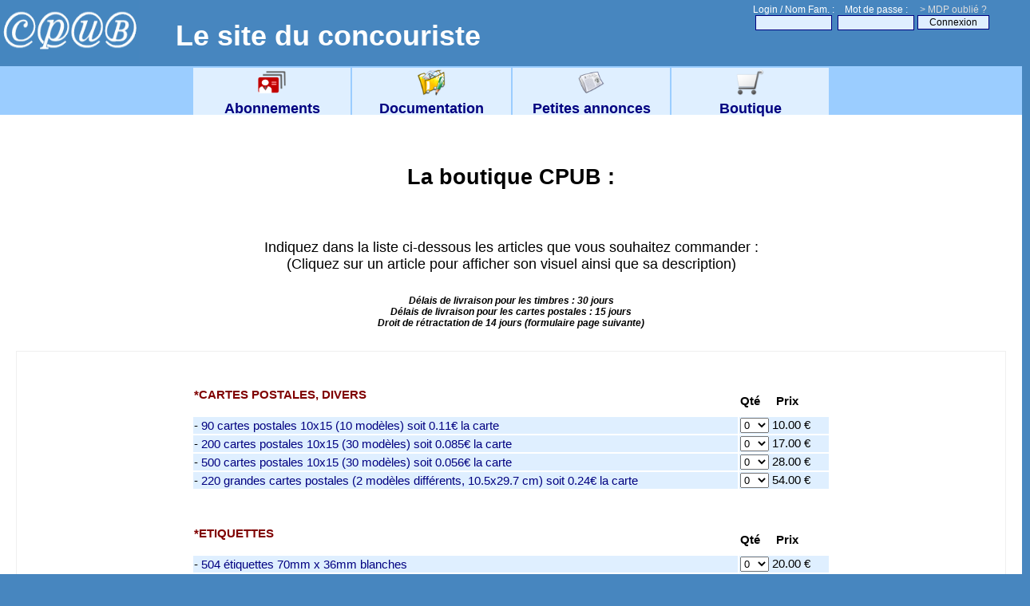

--- FILE ---
content_type: text/html
request_url: https://cpub.fr/cpub/?p=boutique
body_size: 3709
content:
<!DOCTYPE html>
<html lang="fr"> 
<head> 
  <meta charset="UTF-8" />
  <title>Boutique CPUB – Produits pour concouristes et abonnés</title><meta name="description" content="Découvrez les produits CPUB pour concouristes : magazines, outils, abonnements et plus encore."><link rel="canonical" href="https://www.cpub.fr/cpub/?p=boutique">
  <meta name="keywords" content="jeux concours gratuits 2025, calendriers de l'Avent 2025, réponses concours, bons plans cadeaux, remboursement concours, jeux avec obligation d’achat, jeux concours, concours magazine, concours SMS, jeux concours fiables, gagner des cadeaux, site concouriste, CPUB" />

  <meta name="author" content="CPUB" />
  <meta name="publisher" content="CPUB" />
  <meta name="reply-to" content="cpub@cpub.fr" />
  <meta name="robots" content="index, follow" />
  <meta name="viewport" content="width=device-width, initial-scale=1.0" />
  <meta name="revisit-after" content="7 days" />
  <meta name="copyright" content="© 2025 CPUB" />
  <meta name="identifier-url" content="https://www.cpub.fr/cpub/" />




  <!-- Open Graph pour réseaux sociaux -->
  <meta property="og:title" content="Jeux concours gratuits 2025 – CPUB" />
  <meta property="og:description" content="Découvrez les meilleurs jeux concours gratuits, les réponses fiables et les bons plans cadeaux avec CPUB, le site des concouristes depuis 1987." />
  <meta property="og:url" content="https://www.cpub.fr/cpub/index.php" />
  <meta property="og:image" content="https://www.cpub.fr/cpub/images/logo.png" />
  <meta property="og:type" content="website" />

  <link rel="stylesheet" href="config/style.css?v=1" />
  <link rel="shortcut icon" href="images/favicon.ico" />
  <link rel="icon" type="image/x-icon" href="images/favicon.ico" />
  <link rel="icon" type="image/png" href="images/favicon.png" />
</head>



	<body>
<div id="haut">
<img src="images/logo.png" width="175" height="80" border="0" /><div id="connexion">
            <form method="POST" action="connexion.php">
              <table style="color:#FFF;font-size:12px;text-align:center;"><tr>
                <td>Login / Nom Fam. : <br /><input type="text" name="username" /></td>
                <td>Mot de passe : <br /><input type="password" name="password" /></td>
                <td><a href="?p=oublie" style="font-size:12px;color:#DDD;">> MDP oublié ?</a>
                  <input type="hidden" name="autologin" value="" />
                  <input type="hidden" name="viewonline" value="1" />
                  <br /><input type="submit" name="login" value="Connexion" style="font-size:12px;"/></td>
              </tr></table>
              
            </form>
          </div>
          <style>
            #bienvenue2 {
              color:#FFF;
              left:220px;
              position:absolute;
              top:0px;
            }
			
			@media screen and (max-width: 768px) { 
			#haut { 
			display: flex; 
			flex-direction: column; 
			align-items: center; 
			}
			
			
			#connexion { margin-top: 10px; width: 90%; text-align: right; /* ← ici */ position: relative; z-index: 2; } 
			
			#haut img { margin-bottom: 10px; z-index: 1; }
			
			#bienvenue2 { 
				position: static; 
				margin-top: 10px; 
				text-align: center; 
			}
			
			
			
          </style>
          <div id="bienvenue2"><h1>Le site du concouriste</h1></div></div>







	<div id="fmenu">
	<div id="menu">
		<table><tr>
			<td>
						<a href="?p=abonnement"><img src="images/menus/abonnements.png" height="35px" border=0 /><br />Abonnements</a>
					</td>
					<td>
						<a href="?p=documentation"><img src="images/menus/documentation.png" height="35px" border=0 /><br />Documentation</a>
					</td>
					<td>
						<a href="?p=annonces"><img src="images/menus/annonces.png" height="35px" border=0 /><br />Petites annonces</a>
					</td>
					<td>
						<a href="?p=boutique"><img src="images/menus/boutique.png" height="35px" border=0 /><br />Boutique</a>
					</td>		</tr></table>
	</div>
	</div>
	<div id="contenu">
	
		<br>
		<h2 class="text-center">La boutique CPUB :</h2>
		<br>


		<p class="text-center">
			Indiquez dans la liste ci-dessous les articles que vous souhaitez commander :<br>(Cliquez sur un article pour afficher son visuel ainsi que sa description)
		<h6 class="text-center"><i>Délais de livraison pour les timbres : 30 jours<br>
				Délais de livraison pour les cartes postales : 15 jours<br>
				Droit de rétractation de 14 jours (formulaire page suivante)</i></h6>
		</p>


		<div id="boutique">
			<br><br>

			<!-- Debut Formulaire -->
			<form method="POST" action="?p=boutique">

									<table>
						<tr>
							<th width="680" class="impossible">*CARTES POSTALES, DIVERS<br><br></th>
							<th>Qté &nbsp;&nbsp;&nbsp;&nbsp;Prix</th>
						</tr>

						
							<!-- $b = "style backgound DFEFFF" ou "" -->
							<tr style="background:#DFEFFF;">


								<td>
									-<span onClick="affiche(\'d-a1\');" id="span-d-a1">
										90 cartes postales 10x15 (10 modèles) soit 0.11€ la carte									</span>
								</td>
								<td>
									<select name="a1" id="a1"><option value="0" selected="selected">0</option><option value="1" >1</option><option value="2" >2</option><option value="3" >3</option><option value="4" >4</option><option value="5" >5</option><option value="6" >6</option><option value="7" >7</option><option value="8" >8</option><option value="9" >9</option><option value="10" >10</option></select> 10.00									€</td>
								</tr>
								<tr id="d-a1" style="display:none;">
									<td colspan="3" id="d-a1">
										<table style="width:640px !important;">
											<tr>
												<td width="140px">
													<img alt="" src="images/boutique/cartesP.JPG" width="140px">
												</td>
												<td style="padding-left:15px;">
													<span style="color:#000;cursor:default;"><b>Description:</b>
														<br>
														Cartes Postales neuves 'classiques' : 10 Euros (Frais de port inclus : 3.40 Euros).													</span>
												</td>
											</tr>
										</table>
										<br><br>
									</td>
								</tr>
							
							<!-- $b = "style backgound DFEFFF" ou "" -->
							<tr style="background:#DFEFFF;">


								<td>
									-<span onClick="affiche(\'d-a2\');" id="span-d-a2">
										200 cartes postales 10x15 (30 modèles) soit 0.085€ la carte 									</span>
								</td>
								<td>
									<select name="a2" id="a2"><option value="0" selected="selected">0</option><option value="1" >1</option><option value="2" >2</option><option value="3" >3</option><option value="4" >4</option><option value="5" >5</option><option value="6" >6</option><option value="7" >7</option><option value="8" >8</option><option value="9" >9</option><option value="10" >10</option></select> 17.00									€</td>
								</tr>
								<tr id="d-a2" style="display:none;">
									<td colspan="3" id="d-a2">
										<table style="width:640px !important;">
											<tr>
												<td width="140px">
													<img alt="" src="images/boutique/cartesP.JPG" width="140px">
												</td>
												<td style="padding-left:15px;">
													<span style="color:#000;cursor:default;"><b>Description:</b>
														<br>
														Cartes Postales neuves 'classiques' : 17 Euros (Frais de port inclus : 5.48 Euros).													</span>
												</td>
											</tr>
										</table>
										<br><br>
									</td>
								</tr>
							
							<!-- $b = "style backgound DFEFFF" ou "" -->
							<tr style="background:#DFEFFF;">


								<td>
									-<span onClick="affiche(\'d-a3\');" id="span-d-a3">
										500 cartes postales 10x15 (30 modèles) soit 0.056€ la carte 									</span>
								</td>
								<td>
									<select name="a3" id="a3"><option value="0" selected="selected">0</option><option value="1" >1</option><option value="2" >2</option><option value="3" >3</option><option value="4" >4</option><option value="5" >5</option><option value="6" >6</option><option value="7" >7</option><option value="8" >8</option><option value="9" >9</option><option value="10" >10</option></select> 28.00									€</td>
								</tr>
								<tr id="d-a3" style="display:none;">
									<td colspan="3" id="d-a3">
										<table style="width:640px !important;">
											<tr>
												<td width="140px">
													<img alt="" src="images/boutique/cartesP.JPG" width="140px">
												</td>
												<td style="padding-left:15px;">
													<span style="color:#000;cursor:default;"><b>Description:</b>
														<br>
														Cartes Postales neuves 'classiques' : 28 Euros (Frais de port inclus : 8 Euros).													</span>
												</td>
											</tr>
										</table>
										<br><br>
									</td>
								</tr>
							
							<!-- $b = "style backgound DFEFFF" ou "" -->
							<tr style="background:#DFEFFF;">


								<td>
									-<span onClick="affiche(\'d-a7\');" id="span-d-a7">
										220 grandes cartes postales (2 modèles différents, 10.5x29.7 cm) soit 0.24€ la carte									</span>
								</td>
								<td>
									<select name="a7" id="a7"><option value="0" selected="selected">0</option><option value="1" >1</option><option value="2" >2</option><option value="3" >3</option><option value="4" >4</option><option value="5" >5</option><option value="6" >6</option><option value="7" >7</option><option value="8" >8</option><option value="9" >9</option><option value="10" >10</option></select> 54.00									€</td>
								</tr>
								<tr id="d-a7" style="display:none;">
									<td colspan="3" id="d-a7">
										<table style="width:640px !important;">
											<tr>
												<td width="140px">
													<img alt="" src="images/boutique/PICT0695.JPG" width="140px">
												</td>
												<td style="padding-left:15px;">
													<span style="color:#000;cursor:default;"><b>Description:</b>
														<br>
														220 grandes cartes postales 21x15 (2 modèles différents, 10.5x29.7 cm)													</span>
												</td>
											</tr>
										</table>
										<br><br>
									</td>
								</tr>
												</table><br><br>
									<table>
						<tr>
							<th width="680" class="impossible">*ETIQUETTES<br><br></th>
							<th>Qté &nbsp;&nbsp;&nbsp;&nbsp;Prix</th>
						</tr>

						
							<!-- $b = "style backgound DFEFFF" ou "" -->
							<tr style="background:#DFEFFF;">


								<td>
									-<span onClick="affiche(\'d-a10\');" id="span-d-a10">
										504 étiquettes 70mm x 36mm blanches									</span>
								</td>
								<td>
									<select name="a10" id="a10"><option value="0" selected="selected">0</option><option value="1" >1</option><option value="2" >2</option><option value="3" >3</option><option value="4" >4</option><option value="5" >5</option><option value="6" >6</option><option value="7" >7</option><option value="8" >8</option><option value="9" >9</option><option value="10" >10</option></select> 20.00									€</td>
								</tr>
								<tr id="d-a10" style="display:none;">
									<td colspan="3" id="d-a10">
										<table style="width:640px !important;">
											<tr>
												<td width="140px">
													<img alt="" src="images/boutique/etiquettes.jpg" width="140px">
												</td>
												<td style="padding-left:15px;">
													<span style="color:#000;cursor:default;"><b>Description:</b>
														<br>
														Etiquettes autocollantes format 70x36, impression laser noire (nom/prénom/adresse) sur fond blanc : 20 Euros.													</span>
												</td>
											</tr>
										</table>
										<br><br>
									</td>
								</tr>
							
							<!-- $b = "style backgound DFEFFF" ou "" -->
							<tr style="background:#DFEFFF;">


								<td>
									-<span onClick="affiche(\'d-a25\');" id="span-d-a25">
										Régularisation abonnement									</span>
								</td>
								<td>
									<select name="a25" id="a25"><option value="0" selected="selected">0</option><option value="1" >1</option><option value="2" >2</option><option value="3" >3</option><option value="4" >4</option><option value="5" >5</option><option value="6" >6</option><option value="7" >7</option><option value="8" >8</option><option value="9" >9</option><option value="10" >10</option></select> 44.00									€</td>
								</tr>
								<tr id="d-a25" style="display:none;">
									<td colspan="3" id="d-a25">
										<table style="width:640px !important;">
											<tr>
												<td width="140px">
													<img alt="" src="images/boutique/etiquettes.jpg" width="140px">
												</td>
												<td style="padding-left:15px;">
													<span style="color:#000;cursor:default;"><b>Description:</b>
														<br>
														Régularisation abonnement													</span>
												</td>
											</tr>
										</table>
										<br><br>
									</td>
								</tr>
							
							<!-- $b = "style backgound DFEFFF" ou "" -->
							<tr style="background:#DFEFFF;">


								<td>
									-<span onClick="affiche(\'d-a27\');" id="span-d-a27">
										Le livre LES PARIS ABRACADABRANTESQUES									</span>
								</td>
								<td>
									<select name="a27" id="a27"><option value="0" selected="selected">0</option><option value="1" >1</option><option value="2" >2</option><option value="3" >3</option><option value="4" >4</option><option value="5" >5</option><option value="6" >6</option><option value="7" >7</option><option value="8" >8</option><option value="9" >9</option><option value="10" >10</option></select> 20.00									€</td>
								</tr>
								<tr id="d-a27" style="display:none;">
									<td colspan="3" id="d-a27">
										<table style="width:640px !important;">
											<tr>
												<td width="140px">
													<img alt="" src="images/boutique/etiquettes.jpg" width="140px">
												</td>
												<td style="padding-left:15px;">
													<span style="color:#000;cursor:default;"><b>Description:</b>
														<br>
														20€ l'exemplaire, plus de 260 énigmes, devinettes,
tours de magie, blagues, etc. (format 21 x 29,7cm, 160 pages).													</span>
												</td>
											</tr>
										</table>
										<br><br>
									</td>
								</tr>
												</table><br><br>
									<table>
						<tr>
							<th width="680" class="impossible">*TIMBRES<br><br></th>
							<th>Qté &nbsp;&nbsp;&nbsp;&nbsp;Prix</th>
						</tr>

						
							<!-- $b = "style backgound DFEFFF" ou "" -->
							<tr style="background:#DFEFFF;">


								<td>
									-<span onClick="affiche(\'d-a11\');" id="span-d-a11">
										50 ensembles (de 2 ou 4 timbres) à 1.39€ (9,10 francs), tarif lettre verte. EN CADEAU 17 timbres. 									</span>
								</td>
								<td>
									<select name="a11" id="a11"><option value="0" selected="selected">0</option><option value="1" >1</option><option value="2" >2</option><option value="3" >3</option><option value="4" >4</option><option value="5" >5</option><option value="6" >6</option><option value="7" >7</option><option value="8" >8</option><option value="9" >9</option><option value="10" >10</option></select> 70.00									€</td>
								</tr>
								<tr id="d-a11" style="display:none;">
									<td colspan="3" id="d-a11">
										<table style="width:640px !important;">
											<tr>
												<td width="140px">
													<img alt="" src="images/boutique/timbres.jpg" width="140px">
												</td>
												<td style="padding-left:15px;">
													<span style="color:#000;cursor:default;"><b>Description:</b>
														<br>
														50 timbres à 9,10 Francs (tarif 'lettre Verte à 1.39 euros') + 17 timbres à 9.10 Francs GRATUITS													</span>
												</td>
											</tr>
										</table>
										<br><br>
									</td>
								</tr>
							
							<!-- $b = "style backgound DFEFFF" ou "" -->
							<tr style="background:#DFEFFF;">


								<td>
									-<span onClick="affiche(\'d-a12\');" id="span-d-a12">
										100 ensembles (de 2 ou 4 timbres) à 1.39€ (9.10FF), LETTRE VERTE. EN CADEAU 36 timbres. 									</span>
								</td>
								<td>
									<select name="a12" id="a12"><option value="0" selected="selected">0</option><option value="1" >1</option><option value="2" >2</option><option value="3" >3</option><option value="4" >4</option><option value="5" >5</option><option value="6" >6</option><option value="7" >7</option><option value="8" >8</option><option value="9" >9</option><option value="10" >10</option></select> 140.00									€</td>
								</tr>
								<tr id="d-a12" style="display:none;">
									<td colspan="3" id="d-a12">
										<table style="width:640px !important;">
											<tr>
												<td width="140px">
													<img alt="" src="images/boutique/timbres.jpg" width="140px">
												</td>
												<td style="padding-left:15px;">
													<span style="color:#000;cursor:default;"><b>Description:</b>
														<br>
														100 timbres à 9.10 Francs (tarif 'LETTRE VERTE 1,39 Euros') + 36 timbres à 9.10 Francs GRATUITS													</span>
												</td>
											</tr>
										</table>
										<br><br>
									</td>
								</tr>
							
							<!-- $b = "style backgound DFEFFF" ou "" -->
							<tr style="background:#DFEFFF;">


								<td>
									-<span onClick="affiche(\'d-a13\');" id="span-d-a13">
										200 ensembles (de 2 ou 4 timbres) à 1.39€ (9.10FF), LETTRE VERTE. EN CADEAU 75 timbres. 									</span>
								</td>
								<td>
									<select name="a13" id="a13"><option value="0" selected="selected">0</option><option value="1" >1</option><option value="2" >2</option><option value="3" >3</option><option value="4" >4</option><option value="5" >5</option><option value="6" >6</option><option value="7" >7</option><option value="8" >8</option><option value="9" >9</option><option value="10" >10</option></select> 280.00									€</td>
								</tr>
								<tr id="d-a13" style="display:none;">
									<td colspan="3" id="d-a13">
										<table style="width:640px !important;">
											<tr>
												<td width="140px">
													<img alt="" src="images/boutique/timbres.jpg" width="140px">
												</td>
												<td style="padding-left:15px;">
													<span style="color:#000;cursor:default;"><b>Description:</b>
														<br>
														200 timbres à 9.10 Francs (tarif 'LETTRE VERTE 1,39 Euros') + 75 timbres à 9.10 Francs GRATUITS													</span>
												</td>
											</tr>
										</table>
										<br><br>
									</td>
								</tr>
							
							<!-- $b = "style backgound DFEFFF" ou "" -->
							<tr style="background:#DFEFFF;">


								<td>
									-<span onClick="affiche(\'d-a26\');" id="span-d-a26">
										Timbres Français NEUFS tous différents pour collection , 70 € de faciale									</span>
								</td>
								<td>
									<select name="a26" id="a26"><option value="0" selected="selected">0</option><option value="1" >1</option><option value="2" >2</option><option value="3" >3</option><option value="4" >4</option><option value="5" >5</option><option value="6" >6</option><option value="7" >7</option><option value="8" >8</option><option value="9" >9</option><option value="10" >10</option></select> 70.00									€</td>
								</tr>
								<tr id="d-a26" style="display:none;">
									<td colspan="3" id="d-a26">
										<table style="width:640px !important;">
											<tr>
												<td width="140px">
													<img alt="" src="images/boutique/timbres.jpg" width="140px">
												</td>
												<td style="padding-left:15px;">
													<span style="color:#000;cursor:default;"><b>Description:</b>
														<br>
														Timbres Français NEUFS tous différents pour collection , 70 € de faciale													</span>
												</td>
											</tr>
										</table>
										<br><br>
									</td>
								</tr>
												</table><br><br>
				
				<!-- avoir le $_SESSION['id'] -->
				<input type="hidden" name="id" value="">

				<!-- script reCaptcha -->
				<script src="https://www.google.com/recaptcha/api.js" async defer></script>

				<!-- ReCaptcha v2 -->
				<center>
					<div class="g-recaptcha" data-sitekey="6LcnKoIhAAAAAHnIq0t4DrcIP04sHm7G-QG_zRyr"></div>
				</center>
				<br>

				<!-- Valider -->
				<input class="text-center" type="submit" value="Acheter les articles séléctionnés">

			</form>
		</div>
		<br>
		<br>
		<br>
		<br>
		<br>
	</div>
	<div id="bas">
		Site proposé par CPUB - N°SIRET 338 954 431 000 23 - <a href="?p=infos_legales">Infos légales</a> - <a href="pages/?p=contact">Contact</a>
	</div>
	</body> 
</html>


--- FILE ---
content_type: text/html; charset=utf-8
request_url: https://www.google.com/recaptcha/api2/anchor?ar=1&k=6LcnKoIhAAAAAHnIq0t4DrcIP04sHm7G-QG_zRyr&co=aHR0cHM6Ly9jcHViLmZyOjQ0Mw..&hl=en&v=PoyoqOPhxBO7pBk68S4YbpHZ&size=normal&anchor-ms=20000&execute-ms=30000&cb=9do1zpay10c5
body_size: 49233
content:
<!DOCTYPE HTML><html dir="ltr" lang="en"><head><meta http-equiv="Content-Type" content="text/html; charset=UTF-8">
<meta http-equiv="X-UA-Compatible" content="IE=edge">
<title>reCAPTCHA</title>
<style type="text/css">
/* cyrillic-ext */
@font-face {
  font-family: 'Roboto';
  font-style: normal;
  font-weight: 400;
  font-stretch: 100%;
  src: url(//fonts.gstatic.com/s/roboto/v48/KFO7CnqEu92Fr1ME7kSn66aGLdTylUAMa3GUBHMdazTgWw.woff2) format('woff2');
  unicode-range: U+0460-052F, U+1C80-1C8A, U+20B4, U+2DE0-2DFF, U+A640-A69F, U+FE2E-FE2F;
}
/* cyrillic */
@font-face {
  font-family: 'Roboto';
  font-style: normal;
  font-weight: 400;
  font-stretch: 100%;
  src: url(//fonts.gstatic.com/s/roboto/v48/KFO7CnqEu92Fr1ME7kSn66aGLdTylUAMa3iUBHMdazTgWw.woff2) format('woff2');
  unicode-range: U+0301, U+0400-045F, U+0490-0491, U+04B0-04B1, U+2116;
}
/* greek-ext */
@font-face {
  font-family: 'Roboto';
  font-style: normal;
  font-weight: 400;
  font-stretch: 100%;
  src: url(//fonts.gstatic.com/s/roboto/v48/KFO7CnqEu92Fr1ME7kSn66aGLdTylUAMa3CUBHMdazTgWw.woff2) format('woff2');
  unicode-range: U+1F00-1FFF;
}
/* greek */
@font-face {
  font-family: 'Roboto';
  font-style: normal;
  font-weight: 400;
  font-stretch: 100%;
  src: url(//fonts.gstatic.com/s/roboto/v48/KFO7CnqEu92Fr1ME7kSn66aGLdTylUAMa3-UBHMdazTgWw.woff2) format('woff2');
  unicode-range: U+0370-0377, U+037A-037F, U+0384-038A, U+038C, U+038E-03A1, U+03A3-03FF;
}
/* math */
@font-face {
  font-family: 'Roboto';
  font-style: normal;
  font-weight: 400;
  font-stretch: 100%;
  src: url(//fonts.gstatic.com/s/roboto/v48/KFO7CnqEu92Fr1ME7kSn66aGLdTylUAMawCUBHMdazTgWw.woff2) format('woff2');
  unicode-range: U+0302-0303, U+0305, U+0307-0308, U+0310, U+0312, U+0315, U+031A, U+0326-0327, U+032C, U+032F-0330, U+0332-0333, U+0338, U+033A, U+0346, U+034D, U+0391-03A1, U+03A3-03A9, U+03B1-03C9, U+03D1, U+03D5-03D6, U+03F0-03F1, U+03F4-03F5, U+2016-2017, U+2034-2038, U+203C, U+2040, U+2043, U+2047, U+2050, U+2057, U+205F, U+2070-2071, U+2074-208E, U+2090-209C, U+20D0-20DC, U+20E1, U+20E5-20EF, U+2100-2112, U+2114-2115, U+2117-2121, U+2123-214F, U+2190, U+2192, U+2194-21AE, U+21B0-21E5, U+21F1-21F2, U+21F4-2211, U+2213-2214, U+2216-22FF, U+2308-230B, U+2310, U+2319, U+231C-2321, U+2336-237A, U+237C, U+2395, U+239B-23B7, U+23D0, U+23DC-23E1, U+2474-2475, U+25AF, U+25B3, U+25B7, U+25BD, U+25C1, U+25CA, U+25CC, U+25FB, U+266D-266F, U+27C0-27FF, U+2900-2AFF, U+2B0E-2B11, U+2B30-2B4C, U+2BFE, U+3030, U+FF5B, U+FF5D, U+1D400-1D7FF, U+1EE00-1EEFF;
}
/* symbols */
@font-face {
  font-family: 'Roboto';
  font-style: normal;
  font-weight: 400;
  font-stretch: 100%;
  src: url(//fonts.gstatic.com/s/roboto/v48/KFO7CnqEu92Fr1ME7kSn66aGLdTylUAMaxKUBHMdazTgWw.woff2) format('woff2');
  unicode-range: U+0001-000C, U+000E-001F, U+007F-009F, U+20DD-20E0, U+20E2-20E4, U+2150-218F, U+2190, U+2192, U+2194-2199, U+21AF, U+21E6-21F0, U+21F3, U+2218-2219, U+2299, U+22C4-22C6, U+2300-243F, U+2440-244A, U+2460-24FF, U+25A0-27BF, U+2800-28FF, U+2921-2922, U+2981, U+29BF, U+29EB, U+2B00-2BFF, U+4DC0-4DFF, U+FFF9-FFFB, U+10140-1018E, U+10190-1019C, U+101A0, U+101D0-101FD, U+102E0-102FB, U+10E60-10E7E, U+1D2C0-1D2D3, U+1D2E0-1D37F, U+1F000-1F0FF, U+1F100-1F1AD, U+1F1E6-1F1FF, U+1F30D-1F30F, U+1F315, U+1F31C, U+1F31E, U+1F320-1F32C, U+1F336, U+1F378, U+1F37D, U+1F382, U+1F393-1F39F, U+1F3A7-1F3A8, U+1F3AC-1F3AF, U+1F3C2, U+1F3C4-1F3C6, U+1F3CA-1F3CE, U+1F3D4-1F3E0, U+1F3ED, U+1F3F1-1F3F3, U+1F3F5-1F3F7, U+1F408, U+1F415, U+1F41F, U+1F426, U+1F43F, U+1F441-1F442, U+1F444, U+1F446-1F449, U+1F44C-1F44E, U+1F453, U+1F46A, U+1F47D, U+1F4A3, U+1F4B0, U+1F4B3, U+1F4B9, U+1F4BB, U+1F4BF, U+1F4C8-1F4CB, U+1F4D6, U+1F4DA, U+1F4DF, U+1F4E3-1F4E6, U+1F4EA-1F4ED, U+1F4F7, U+1F4F9-1F4FB, U+1F4FD-1F4FE, U+1F503, U+1F507-1F50B, U+1F50D, U+1F512-1F513, U+1F53E-1F54A, U+1F54F-1F5FA, U+1F610, U+1F650-1F67F, U+1F687, U+1F68D, U+1F691, U+1F694, U+1F698, U+1F6AD, U+1F6B2, U+1F6B9-1F6BA, U+1F6BC, U+1F6C6-1F6CF, U+1F6D3-1F6D7, U+1F6E0-1F6EA, U+1F6F0-1F6F3, U+1F6F7-1F6FC, U+1F700-1F7FF, U+1F800-1F80B, U+1F810-1F847, U+1F850-1F859, U+1F860-1F887, U+1F890-1F8AD, U+1F8B0-1F8BB, U+1F8C0-1F8C1, U+1F900-1F90B, U+1F93B, U+1F946, U+1F984, U+1F996, U+1F9E9, U+1FA00-1FA6F, U+1FA70-1FA7C, U+1FA80-1FA89, U+1FA8F-1FAC6, U+1FACE-1FADC, U+1FADF-1FAE9, U+1FAF0-1FAF8, U+1FB00-1FBFF;
}
/* vietnamese */
@font-face {
  font-family: 'Roboto';
  font-style: normal;
  font-weight: 400;
  font-stretch: 100%;
  src: url(//fonts.gstatic.com/s/roboto/v48/KFO7CnqEu92Fr1ME7kSn66aGLdTylUAMa3OUBHMdazTgWw.woff2) format('woff2');
  unicode-range: U+0102-0103, U+0110-0111, U+0128-0129, U+0168-0169, U+01A0-01A1, U+01AF-01B0, U+0300-0301, U+0303-0304, U+0308-0309, U+0323, U+0329, U+1EA0-1EF9, U+20AB;
}
/* latin-ext */
@font-face {
  font-family: 'Roboto';
  font-style: normal;
  font-weight: 400;
  font-stretch: 100%;
  src: url(//fonts.gstatic.com/s/roboto/v48/KFO7CnqEu92Fr1ME7kSn66aGLdTylUAMa3KUBHMdazTgWw.woff2) format('woff2');
  unicode-range: U+0100-02BA, U+02BD-02C5, U+02C7-02CC, U+02CE-02D7, U+02DD-02FF, U+0304, U+0308, U+0329, U+1D00-1DBF, U+1E00-1E9F, U+1EF2-1EFF, U+2020, U+20A0-20AB, U+20AD-20C0, U+2113, U+2C60-2C7F, U+A720-A7FF;
}
/* latin */
@font-face {
  font-family: 'Roboto';
  font-style: normal;
  font-weight: 400;
  font-stretch: 100%;
  src: url(//fonts.gstatic.com/s/roboto/v48/KFO7CnqEu92Fr1ME7kSn66aGLdTylUAMa3yUBHMdazQ.woff2) format('woff2');
  unicode-range: U+0000-00FF, U+0131, U+0152-0153, U+02BB-02BC, U+02C6, U+02DA, U+02DC, U+0304, U+0308, U+0329, U+2000-206F, U+20AC, U+2122, U+2191, U+2193, U+2212, U+2215, U+FEFF, U+FFFD;
}
/* cyrillic-ext */
@font-face {
  font-family: 'Roboto';
  font-style: normal;
  font-weight: 500;
  font-stretch: 100%;
  src: url(//fonts.gstatic.com/s/roboto/v48/KFO7CnqEu92Fr1ME7kSn66aGLdTylUAMa3GUBHMdazTgWw.woff2) format('woff2');
  unicode-range: U+0460-052F, U+1C80-1C8A, U+20B4, U+2DE0-2DFF, U+A640-A69F, U+FE2E-FE2F;
}
/* cyrillic */
@font-face {
  font-family: 'Roboto';
  font-style: normal;
  font-weight: 500;
  font-stretch: 100%;
  src: url(//fonts.gstatic.com/s/roboto/v48/KFO7CnqEu92Fr1ME7kSn66aGLdTylUAMa3iUBHMdazTgWw.woff2) format('woff2');
  unicode-range: U+0301, U+0400-045F, U+0490-0491, U+04B0-04B1, U+2116;
}
/* greek-ext */
@font-face {
  font-family: 'Roboto';
  font-style: normal;
  font-weight: 500;
  font-stretch: 100%;
  src: url(//fonts.gstatic.com/s/roboto/v48/KFO7CnqEu92Fr1ME7kSn66aGLdTylUAMa3CUBHMdazTgWw.woff2) format('woff2');
  unicode-range: U+1F00-1FFF;
}
/* greek */
@font-face {
  font-family: 'Roboto';
  font-style: normal;
  font-weight: 500;
  font-stretch: 100%;
  src: url(//fonts.gstatic.com/s/roboto/v48/KFO7CnqEu92Fr1ME7kSn66aGLdTylUAMa3-UBHMdazTgWw.woff2) format('woff2');
  unicode-range: U+0370-0377, U+037A-037F, U+0384-038A, U+038C, U+038E-03A1, U+03A3-03FF;
}
/* math */
@font-face {
  font-family: 'Roboto';
  font-style: normal;
  font-weight: 500;
  font-stretch: 100%;
  src: url(//fonts.gstatic.com/s/roboto/v48/KFO7CnqEu92Fr1ME7kSn66aGLdTylUAMawCUBHMdazTgWw.woff2) format('woff2');
  unicode-range: U+0302-0303, U+0305, U+0307-0308, U+0310, U+0312, U+0315, U+031A, U+0326-0327, U+032C, U+032F-0330, U+0332-0333, U+0338, U+033A, U+0346, U+034D, U+0391-03A1, U+03A3-03A9, U+03B1-03C9, U+03D1, U+03D5-03D6, U+03F0-03F1, U+03F4-03F5, U+2016-2017, U+2034-2038, U+203C, U+2040, U+2043, U+2047, U+2050, U+2057, U+205F, U+2070-2071, U+2074-208E, U+2090-209C, U+20D0-20DC, U+20E1, U+20E5-20EF, U+2100-2112, U+2114-2115, U+2117-2121, U+2123-214F, U+2190, U+2192, U+2194-21AE, U+21B0-21E5, U+21F1-21F2, U+21F4-2211, U+2213-2214, U+2216-22FF, U+2308-230B, U+2310, U+2319, U+231C-2321, U+2336-237A, U+237C, U+2395, U+239B-23B7, U+23D0, U+23DC-23E1, U+2474-2475, U+25AF, U+25B3, U+25B7, U+25BD, U+25C1, U+25CA, U+25CC, U+25FB, U+266D-266F, U+27C0-27FF, U+2900-2AFF, U+2B0E-2B11, U+2B30-2B4C, U+2BFE, U+3030, U+FF5B, U+FF5D, U+1D400-1D7FF, U+1EE00-1EEFF;
}
/* symbols */
@font-face {
  font-family: 'Roboto';
  font-style: normal;
  font-weight: 500;
  font-stretch: 100%;
  src: url(//fonts.gstatic.com/s/roboto/v48/KFO7CnqEu92Fr1ME7kSn66aGLdTylUAMaxKUBHMdazTgWw.woff2) format('woff2');
  unicode-range: U+0001-000C, U+000E-001F, U+007F-009F, U+20DD-20E0, U+20E2-20E4, U+2150-218F, U+2190, U+2192, U+2194-2199, U+21AF, U+21E6-21F0, U+21F3, U+2218-2219, U+2299, U+22C4-22C6, U+2300-243F, U+2440-244A, U+2460-24FF, U+25A0-27BF, U+2800-28FF, U+2921-2922, U+2981, U+29BF, U+29EB, U+2B00-2BFF, U+4DC0-4DFF, U+FFF9-FFFB, U+10140-1018E, U+10190-1019C, U+101A0, U+101D0-101FD, U+102E0-102FB, U+10E60-10E7E, U+1D2C0-1D2D3, U+1D2E0-1D37F, U+1F000-1F0FF, U+1F100-1F1AD, U+1F1E6-1F1FF, U+1F30D-1F30F, U+1F315, U+1F31C, U+1F31E, U+1F320-1F32C, U+1F336, U+1F378, U+1F37D, U+1F382, U+1F393-1F39F, U+1F3A7-1F3A8, U+1F3AC-1F3AF, U+1F3C2, U+1F3C4-1F3C6, U+1F3CA-1F3CE, U+1F3D4-1F3E0, U+1F3ED, U+1F3F1-1F3F3, U+1F3F5-1F3F7, U+1F408, U+1F415, U+1F41F, U+1F426, U+1F43F, U+1F441-1F442, U+1F444, U+1F446-1F449, U+1F44C-1F44E, U+1F453, U+1F46A, U+1F47D, U+1F4A3, U+1F4B0, U+1F4B3, U+1F4B9, U+1F4BB, U+1F4BF, U+1F4C8-1F4CB, U+1F4D6, U+1F4DA, U+1F4DF, U+1F4E3-1F4E6, U+1F4EA-1F4ED, U+1F4F7, U+1F4F9-1F4FB, U+1F4FD-1F4FE, U+1F503, U+1F507-1F50B, U+1F50D, U+1F512-1F513, U+1F53E-1F54A, U+1F54F-1F5FA, U+1F610, U+1F650-1F67F, U+1F687, U+1F68D, U+1F691, U+1F694, U+1F698, U+1F6AD, U+1F6B2, U+1F6B9-1F6BA, U+1F6BC, U+1F6C6-1F6CF, U+1F6D3-1F6D7, U+1F6E0-1F6EA, U+1F6F0-1F6F3, U+1F6F7-1F6FC, U+1F700-1F7FF, U+1F800-1F80B, U+1F810-1F847, U+1F850-1F859, U+1F860-1F887, U+1F890-1F8AD, U+1F8B0-1F8BB, U+1F8C0-1F8C1, U+1F900-1F90B, U+1F93B, U+1F946, U+1F984, U+1F996, U+1F9E9, U+1FA00-1FA6F, U+1FA70-1FA7C, U+1FA80-1FA89, U+1FA8F-1FAC6, U+1FACE-1FADC, U+1FADF-1FAE9, U+1FAF0-1FAF8, U+1FB00-1FBFF;
}
/* vietnamese */
@font-face {
  font-family: 'Roboto';
  font-style: normal;
  font-weight: 500;
  font-stretch: 100%;
  src: url(//fonts.gstatic.com/s/roboto/v48/KFO7CnqEu92Fr1ME7kSn66aGLdTylUAMa3OUBHMdazTgWw.woff2) format('woff2');
  unicode-range: U+0102-0103, U+0110-0111, U+0128-0129, U+0168-0169, U+01A0-01A1, U+01AF-01B0, U+0300-0301, U+0303-0304, U+0308-0309, U+0323, U+0329, U+1EA0-1EF9, U+20AB;
}
/* latin-ext */
@font-face {
  font-family: 'Roboto';
  font-style: normal;
  font-weight: 500;
  font-stretch: 100%;
  src: url(//fonts.gstatic.com/s/roboto/v48/KFO7CnqEu92Fr1ME7kSn66aGLdTylUAMa3KUBHMdazTgWw.woff2) format('woff2');
  unicode-range: U+0100-02BA, U+02BD-02C5, U+02C7-02CC, U+02CE-02D7, U+02DD-02FF, U+0304, U+0308, U+0329, U+1D00-1DBF, U+1E00-1E9F, U+1EF2-1EFF, U+2020, U+20A0-20AB, U+20AD-20C0, U+2113, U+2C60-2C7F, U+A720-A7FF;
}
/* latin */
@font-face {
  font-family: 'Roboto';
  font-style: normal;
  font-weight: 500;
  font-stretch: 100%;
  src: url(//fonts.gstatic.com/s/roboto/v48/KFO7CnqEu92Fr1ME7kSn66aGLdTylUAMa3yUBHMdazQ.woff2) format('woff2');
  unicode-range: U+0000-00FF, U+0131, U+0152-0153, U+02BB-02BC, U+02C6, U+02DA, U+02DC, U+0304, U+0308, U+0329, U+2000-206F, U+20AC, U+2122, U+2191, U+2193, U+2212, U+2215, U+FEFF, U+FFFD;
}
/* cyrillic-ext */
@font-face {
  font-family: 'Roboto';
  font-style: normal;
  font-weight: 900;
  font-stretch: 100%;
  src: url(//fonts.gstatic.com/s/roboto/v48/KFO7CnqEu92Fr1ME7kSn66aGLdTylUAMa3GUBHMdazTgWw.woff2) format('woff2');
  unicode-range: U+0460-052F, U+1C80-1C8A, U+20B4, U+2DE0-2DFF, U+A640-A69F, U+FE2E-FE2F;
}
/* cyrillic */
@font-face {
  font-family: 'Roboto';
  font-style: normal;
  font-weight: 900;
  font-stretch: 100%;
  src: url(//fonts.gstatic.com/s/roboto/v48/KFO7CnqEu92Fr1ME7kSn66aGLdTylUAMa3iUBHMdazTgWw.woff2) format('woff2');
  unicode-range: U+0301, U+0400-045F, U+0490-0491, U+04B0-04B1, U+2116;
}
/* greek-ext */
@font-face {
  font-family: 'Roboto';
  font-style: normal;
  font-weight: 900;
  font-stretch: 100%;
  src: url(//fonts.gstatic.com/s/roboto/v48/KFO7CnqEu92Fr1ME7kSn66aGLdTylUAMa3CUBHMdazTgWw.woff2) format('woff2');
  unicode-range: U+1F00-1FFF;
}
/* greek */
@font-face {
  font-family: 'Roboto';
  font-style: normal;
  font-weight: 900;
  font-stretch: 100%;
  src: url(//fonts.gstatic.com/s/roboto/v48/KFO7CnqEu92Fr1ME7kSn66aGLdTylUAMa3-UBHMdazTgWw.woff2) format('woff2');
  unicode-range: U+0370-0377, U+037A-037F, U+0384-038A, U+038C, U+038E-03A1, U+03A3-03FF;
}
/* math */
@font-face {
  font-family: 'Roboto';
  font-style: normal;
  font-weight: 900;
  font-stretch: 100%;
  src: url(//fonts.gstatic.com/s/roboto/v48/KFO7CnqEu92Fr1ME7kSn66aGLdTylUAMawCUBHMdazTgWw.woff2) format('woff2');
  unicode-range: U+0302-0303, U+0305, U+0307-0308, U+0310, U+0312, U+0315, U+031A, U+0326-0327, U+032C, U+032F-0330, U+0332-0333, U+0338, U+033A, U+0346, U+034D, U+0391-03A1, U+03A3-03A9, U+03B1-03C9, U+03D1, U+03D5-03D6, U+03F0-03F1, U+03F4-03F5, U+2016-2017, U+2034-2038, U+203C, U+2040, U+2043, U+2047, U+2050, U+2057, U+205F, U+2070-2071, U+2074-208E, U+2090-209C, U+20D0-20DC, U+20E1, U+20E5-20EF, U+2100-2112, U+2114-2115, U+2117-2121, U+2123-214F, U+2190, U+2192, U+2194-21AE, U+21B0-21E5, U+21F1-21F2, U+21F4-2211, U+2213-2214, U+2216-22FF, U+2308-230B, U+2310, U+2319, U+231C-2321, U+2336-237A, U+237C, U+2395, U+239B-23B7, U+23D0, U+23DC-23E1, U+2474-2475, U+25AF, U+25B3, U+25B7, U+25BD, U+25C1, U+25CA, U+25CC, U+25FB, U+266D-266F, U+27C0-27FF, U+2900-2AFF, U+2B0E-2B11, U+2B30-2B4C, U+2BFE, U+3030, U+FF5B, U+FF5D, U+1D400-1D7FF, U+1EE00-1EEFF;
}
/* symbols */
@font-face {
  font-family: 'Roboto';
  font-style: normal;
  font-weight: 900;
  font-stretch: 100%;
  src: url(//fonts.gstatic.com/s/roboto/v48/KFO7CnqEu92Fr1ME7kSn66aGLdTylUAMaxKUBHMdazTgWw.woff2) format('woff2');
  unicode-range: U+0001-000C, U+000E-001F, U+007F-009F, U+20DD-20E0, U+20E2-20E4, U+2150-218F, U+2190, U+2192, U+2194-2199, U+21AF, U+21E6-21F0, U+21F3, U+2218-2219, U+2299, U+22C4-22C6, U+2300-243F, U+2440-244A, U+2460-24FF, U+25A0-27BF, U+2800-28FF, U+2921-2922, U+2981, U+29BF, U+29EB, U+2B00-2BFF, U+4DC0-4DFF, U+FFF9-FFFB, U+10140-1018E, U+10190-1019C, U+101A0, U+101D0-101FD, U+102E0-102FB, U+10E60-10E7E, U+1D2C0-1D2D3, U+1D2E0-1D37F, U+1F000-1F0FF, U+1F100-1F1AD, U+1F1E6-1F1FF, U+1F30D-1F30F, U+1F315, U+1F31C, U+1F31E, U+1F320-1F32C, U+1F336, U+1F378, U+1F37D, U+1F382, U+1F393-1F39F, U+1F3A7-1F3A8, U+1F3AC-1F3AF, U+1F3C2, U+1F3C4-1F3C6, U+1F3CA-1F3CE, U+1F3D4-1F3E0, U+1F3ED, U+1F3F1-1F3F3, U+1F3F5-1F3F7, U+1F408, U+1F415, U+1F41F, U+1F426, U+1F43F, U+1F441-1F442, U+1F444, U+1F446-1F449, U+1F44C-1F44E, U+1F453, U+1F46A, U+1F47D, U+1F4A3, U+1F4B0, U+1F4B3, U+1F4B9, U+1F4BB, U+1F4BF, U+1F4C8-1F4CB, U+1F4D6, U+1F4DA, U+1F4DF, U+1F4E3-1F4E6, U+1F4EA-1F4ED, U+1F4F7, U+1F4F9-1F4FB, U+1F4FD-1F4FE, U+1F503, U+1F507-1F50B, U+1F50D, U+1F512-1F513, U+1F53E-1F54A, U+1F54F-1F5FA, U+1F610, U+1F650-1F67F, U+1F687, U+1F68D, U+1F691, U+1F694, U+1F698, U+1F6AD, U+1F6B2, U+1F6B9-1F6BA, U+1F6BC, U+1F6C6-1F6CF, U+1F6D3-1F6D7, U+1F6E0-1F6EA, U+1F6F0-1F6F3, U+1F6F7-1F6FC, U+1F700-1F7FF, U+1F800-1F80B, U+1F810-1F847, U+1F850-1F859, U+1F860-1F887, U+1F890-1F8AD, U+1F8B0-1F8BB, U+1F8C0-1F8C1, U+1F900-1F90B, U+1F93B, U+1F946, U+1F984, U+1F996, U+1F9E9, U+1FA00-1FA6F, U+1FA70-1FA7C, U+1FA80-1FA89, U+1FA8F-1FAC6, U+1FACE-1FADC, U+1FADF-1FAE9, U+1FAF0-1FAF8, U+1FB00-1FBFF;
}
/* vietnamese */
@font-face {
  font-family: 'Roboto';
  font-style: normal;
  font-weight: 900;
  font-stretch: 100%;
  src: url(//fonts.gstatic.com/s/roboto/v48/KFO7CnqEu92Fr1ME7kSn66aGLdTylUAMa3OUBHMdazTgWw.woff2) format('woff2');
  unicode-range: U+0102-0103, U+0110-0111, U+0128-0129, U+0168-0169, U+01A0-01A1, U+01AF-01B0, U+0300-0301, U+0303-0304, U+0308-0309, U+0323, U+0329, U+1EA0-1EF9, U+20AB;
}
/* latin-ext */
@font-face {
  font-family: 'Roboto';
  font-style: normal;
  font-weight: 900;
  font-stretch: 100%;
  src: url(//fonts.gstatic.com/s/roboto/v48/KFO7CnqEu92Fr1ME7kSn66aGLdTylUAMa3KUBHMdazTgWw.woff2) format('woff2');
  unicode-range: U+0100-02BA, U+02BD-02C5, U+02C7-02CC, U+02CE-02D7, U+02DD-02FF, U+0304, U+0308, U+0329, U+1D00-1DBF, U+1E00-1E9F, U+1EF2-1EFF, U+2020, U+20A0-20AB, U+20AD-20C0, U+2113, U+2C60-2C7F, U+A720-A7FF;
}
/* latin */
@font-face {
  font-family: 'Roboto';
  font-style: normal;
  font-weight: 900;
  font-stretch: 100%;
  src: url(//fonts.gstatic.com/s/roboto/v48/KFO7CnqEu92Fr1ME7kSn66aGLdTylUAMa3yUBHMdazQ.woff2) format('woff2');
  unicode-range: U+0000-00FF, U+0131, U+0152-0153, U+02BB-02BC, U+02C6, U+02DA, U+02DC, U+0304, U+0308, U+0329, U+2000-206F, U+20AC, U+2122, U+2191, U+2193, U+2212, U+2215, U+FEFF, U+FFFD;
}

</style>
<link rel="stylesheet" type="text/css" href="https://www.gstatic.com/recaptcha/releases/PoyoqOPhxBO7pBk68S4YbpHZ/styles__ltr.css">
<script nonce="CRJPQy8OP8zd13-ol4YBgw" type="text/javascript">window['__recaptcha_api'] = 'https://www.google.com/recaptcha/api2/';</script>
<script type="text/javascript" src="https://www.gstatic.com/recaptcha/releases/PoyoqOPhxBO7pBk68S4YbpHZ/recaptcha__en.js" nonce="CRJPQy8OP8zd13-ol4YBgw">
      
    </script></head>
<body><div id="rc-anchor-alert" class="rc-anchor-alert"></div>
<input type="hidden" id="recaptcha-token" value="[base64]">
<script type="text/javascript" nonce="CRJPQy8OP8zd13-ol4YBgw">
      recaptcha.anchor.Main.init("[\x22ainput\x22,[\x22bgdata\x22,\x22\x22,\[base64]/[base64]/[base64]/bmV3IHJbeF0oY1swXSk6RT09Mj9uZXcgclt4XShjWzBdLGNbMV0pOkU9PTM/bmV3IHJbeF0oY1swXSxjWzFdLGNbMl0pOkU9PTQ/[base64]/[base64]/[base64]/[base64]/[base64]/[base64]/[base64]/[base64]\x22,\[base64]\\u003d\\u003d\x22,\x22wo07JsK6cVIdEMKBdsO5woY+TsK+QgTCo8KdwrTDh8OKJ8O5ej7Dm8Kmw57CoSXDscK4w61hw4oFwrvDmsKfw48HLD81UsKfw54Bw6/ClAMFwoQ4Q8O1w68YwqwUPMOUWcKtw5zDoMKWS8K2wrABw7DDkcK9Mi0jL8K5HjjCj8O8wrhfw55Fwqgkwq7DrsOda8KXw5DChsKxwq0xUF7DkcKNw4HCgcKMFBN8w7DDocKZF0HCrMOfwobDvcOpw5TCgsOuw40dw7/ClcKCbMO6f8OSIB3DiV3Ch8KPXiHCvMOiwpPDo8OjL1MTFnoew7t1woBVw4J2wrpLBGvCoHDDngLCnn0jZMO/[base64]/Do8OXwrwSRhLDhhwOIcOwSsOTw68TwrrCisOLK8ORw4bDq2bDsSnCiFbCtHXDvsKSBHTDuQpnAWrChsOnwq/Dh8Klwq/Cp8OdwprDkBJHeCxxwovDrxllWWoSC3EpUsOwwqzClREqwo/Dnz1awppHRMKvHsOrwqXCnMOpRgnDmcKXEVIjwpfDicOHexkFw49EY8Oqwp3Di8OTwqc7w597w5/Cl8KcMMO0K1siLcOkwoQzwrDCucKCZsOXwrfDu0bDtsK7f8KIUcK0w7xbw4XDhQtQw5LDnsO0w73DklHCjMOndsK6On9UMzw/ZxNfw6Foc8KvGsO2w4DCqsOBw7PDqyfDvsKuAkjCikLCtsOOwp50Gx4gwr10w5JCw43CscOtw4DDu8KZX8OIE3U4w6IQwrZywp4Nw7/DocOLbRzCusK3fmnCqBzDswrDvcOfwqLCsMOia8KyR8Okw68pP8O2McKAw4MLbmbDo27DpcOjw53DiHICN8Kiw5YGQ1wDXzMfw4vCq1jCl2IwPmHDuULCj8KUw6HDhcOGw5DCi3hlwrbDsEHDocOdw47DvnVNw59YIsOtw4jCl0kXwp/DtMKKw6BjwofDrlPDtk3DuEjCoMOfwo/[base64]/w7pmwqDCkxknw7Jdw5pPw4UWagTChMK3woIYwp5XF3E8w65HKMOkw7rDnQ1zEcO2esKSG8KTw6fDucOZIcKnL8KxwpXClQ7DmmfClwfDo8KkwqnCocKRLVvDtll8c8O/wp3Cj11tSDErTk9yTcOCwpZdcxYuBU1ew5sDw507wp15PcKHw48bV8OAwqQkwp7DjcOrPykQFQLCigxrw53ClsKrHWo8wpR2KMO/[base64]/CrgZGwrDCmMKWEsKvWiLCgsKdwpASM8Orw7DDiiwvwqoUIcKWfcOow7/[base64]/Dt8K1bk7DnMKcw5hGB1xfPcOsM8K/[base64]/[base64]/Cu2bDjEfCrMOMwrEARwVKw609D8KrP8OAw6DDpnMcRMKawpdnbsOKwq/[base64]/CnMO5TsOUw5rDkcKuCDzCngvDoGLDsw90WAAewpTDgw7CocOVw47CvsOvwqJDacKKwpNINTQbwpkvw4VMwpjDn0E2wqbDiRETNcKjwonCsMK7dVfCl8O4D8KZCsKnaEo/M3HDscKtCMOGw5lVwr7CjxNSwq88w53CgMKgYT5ANTdZwpjDrxTCkVvCnG3DhMOUJcKzw43DhAzDmMODZDzDiEdAw6YaGsKHwpXDr8KaPcOAwq7Du8KJOyfDnX/CujHDp23CsTdzw644Y8OvXcKMw6EIRMKdwrHCjMKLw7AUL1PDjsOYGFdcKMONfMOgaj/Dg0fCvsOUw61cCB3ChwNDw5UBP8OOK3IswqvDssOWLcKTw6fCjitWVMKbXC0zTcKdZB3Du8KfdFTDlMKUwqVFNMKiw67DucOECVcTJxfCn1IUWMKcbxHCt8OXwrjCk8OdFMKxwptQYMKOW8KEV3cPIz/DqVV4w603wqzDlsObFMOUasOvXWZOeEXCog4MwoDCn0XDjwVoVXgVw55NWcKhw5dCXADDl8KAZcK5EMOIM8KRZnJFYgvDuWHDj8O9VMK8UMOfw63ChTDCncOXQC1IHUvCgMO/XAUOJEBEPcKOw6XCjAjCmhfDrDwQwpMOwpXDhBnCij9PVcO1w6rDlmPDksKBLx3Cgz4qwpjDqMOdwodFw6AxfcODwrDDkMOtAlhWZBnDjiMLwrAEwoB9McKlw5HDj8O0wqcfwr0MAiMHZ0rCgcKvPxjCnMOTX8KnDi7DhcKowpXDlMOME8KSwpkITlUTwqfDtcKfVF/CpMKnw5HCo8OLw4UxdcOQO3cVPh98EMORKcKPecOpBQjCtw/DtcK/w5pGQwTDisOLw47DmQ5zUMOlwp9/w7BHw5kcwrvCt1k+XyfDslHDt8Ogb8OewppQwqDCt8OpwqrDvcO4Il8zaF/[base64]/wrjCshHCmsK1NsOWUcKhwpnDmnjDrih+w4/[base64]/wqPDhVLCsF1iw71UcsOFQUjDscO4LcOCAgrChik7w6jCnUDCmcOiwqDCikBdXCrDo8KkwpBTNsOUwqsewp3Crw/DgBxWw51Kw5AKwpXDiQpSw6kqNcKicSN3VinDvMOFZhnDv8Ojw6NrwrUswq7DtsOYw5VoaMONw4UqQRvDp8Khw5AtwosJS8OuwrACNsO+woDCk2jDoV3CtsOpwqF1VVt3w65UZcKaUCIww4QKTcKIwpTCuT9HEcKQGMK/UsKJScORaz/DuGLDp8KVacKtNEk1w6ZRIHnDrcKLwrMwS8KlMcKvw7HDpQPCvjTDlQReDsKdOsKUwpvCtnDCggRgSiXDkj5nw7gJw5VYw7TCskDCgMOeCRzDp8OVwoloGsKvwo7DkDbCpcKMwpURw4xOSsKuOsKAMMK8f8KUKMO/aEDCv3TChcO3w4fDij/Drxcvw50FF0fDrMKzw5rCpMOwSmXDrhHDnsKKw7/DhH1HAcKvwrQIw7PCginCs8K9w7oSwqEsKHzDiQt/YgPDpcKiUcOmNMORwpHDoDB1csOOwqJ0w4TCg2FkT8Orw6thw5DDt8O4wqhUw5hCYD9hw4h3KSbCqcKKwpExw4zDpE5iwp5AaC0bA3PCsE4+wrzDmcKcNcObCMOeDzfCisKrwrTDt8K8w49Twp5KPiPDpGDDjBNkwq7DlGY/NlvDsFFNARkUw4zDnsOsw7drw5HDlsO0IMO7RcKmCsKwZhMSwpnDjCLCiR/[base64]/A8Omwog0wprDssOVHllIXMKBcMKRa8Kyw5JNwrXCocOuPcK3N8OOw5FHdgFHw6UMwpJsWRkFHVrCqMKsQxDDlMKkwrHCkQ/DkMKJwqDDmDAddTIow4HDs8OAH0k/w6NJECA5CjrDnw9mwq/DqMOsEmQaXWElw6fCuALCpDjClcKQw7/DlSxlw51mwo0FA8OtwpvDtFxfwrskKEp5w5cWc8K0BkrCuVkJw5sZwqTCiHlkNQp3wpcFUcOtP3tBDMKYWsKvGkBPwqfDlcKswo9qCGvCkTXCkU3Dt3FIDkrCtjzCicOjJMKfwrBgaDoywpEhNB7Dk3xfR3wsIkQ2DSs/[base64]/[base64]/w6HCg8KUDMKBw6VCw45nXzslVDTCqXU7HsOOTybDnMOvSMOBU0w3IsKfPsOuwpjCmzXDg8OywqgLw49GLGZdw4bChhEYQsO+wpg/wrfCr8KUOUo/wpjCrDJ5wpHDvBhsfk7Ct3/[base64]/CnWfDjBMSw7d7w5jCg8KCwqnDsMKBw7PDp0XCr8O4HFLChcOaIcK1wqcmDsKGSsO9w4how4Z+KAXDqDnDkE0JRsKDQETCgQrDj1svWSlAw6s6w4hqw4xMw43DulbCi8K2w7wxIcK+P0rDlS1Sw7/Ck8O/dGYId8K4M8KbWWbDlsOWMzRKwoo8GsK5MsKsNkc8asO3w63CkUBfwrp6wr/CrmnDog7Dj2FVfVrDv8KRwrTDssKSNUPCuMOVEhRoLSEtwo7CkMO1fsKVExrCiMOGIwV8XDcnw6Q2S8KMwoLCtcOCwoFrccOiInI0wr/CmTl3T8K7wrHColN7RyBEwqjDtcOGdMK2wqnCkxomEMKEdA/DtAnCvx0mwrYpTMOvTMOZw7bDow/Djk45EcO8wqtrTMO8w6PCqsOJw7tPE081w4rClsOwaCl2aGbDkgwRU8KbesKCIwBYw4bDpVvDv8K5c8OoBcKcHcOWWsKVKMO2wrtuwpx4KxnDjgYpB0PDl2/DjiIQwpMaHClxeT8KKSPCoMKSLsOzJMKAw5DDnTLCpADDnMO5wobCg1gSw4DCqcOJw6EsBcKGYMOAwp/CnjrDsz7Dij5VRsOwdAjDoRhdRMKqwrMgwq8FSsK6fTkIw5fCmT10YgItw7jDiMKaPTPCo8O5wr3DuMO0w6Y2HFNDwpfCpcK/w55FDMKNw6fDsMKJKMKnw5LChsK5wq/[base64]/woQCwoLDksKvw7crw7vCpcKZcsOlW8K+BMOOJCg2woEgw7t6NcOvwq4IZy/DqMKTBcKWYSjChcOpwpLDhnzCoMK2w7wYwrEewocOw7bCkDY3DsK6a0teAcKjw6BaPxoJwr/CuAvDjRFLw7nDhmPDq0jDvGdGw6B/[base64]/Dj8OTMyfCj8OKUW/ClMKqRmLDkcKFKx3CnyzDmR/DuAbDnWrDjhoQwrTCrsODbsK9w7YTwrJtw5zCjMKiDF11azJFwr/DjcKGw4wSwpLDpD/CmjB2MkTCpMK1ZjLDgcKXPm7DvcKwUXXDsGnDkcOqUXnDiAXDgcKVwrxaesO9PVd6w5lNworCgsK/wpN7BRlqw4LDoMKaOMOuwpTDkMOuwrt5wqtJNBlEACzDgcK4bXnDgMOZwqvCjWXCuAvCqcKmOsKLw4MGw7bCojJ7Yh0Aw7jDsA/DlsKEwqDDkS4Owp8jw5N8aMOiwqTDusOxCcKdwrcjw654w7ZSXElwQS/[base64]/[base64]/[base64]/DvwtQw5FVwpsiVcKUEBnDjMKUw6XCuFjDpcOKwrXCqMO+UzJxw73Cp8KIw6nDkjwGw5h5LsKTw7AsesOew5Z/wqdfVn1UTlXDrzBFRntNwqdOwrDDuMK0wrHDv1Ztwpkewq0bI1E2wq/DgcO0VcKNWMKzd8Koa28Ewqhzw5HDh1/DpR3CsXcUOsKCwoZVUMODwo5OwqrCnn/DhFlawr3Dg8KYwo3ChMKLBcOewr/Dj8K/[base64]/Cj2DDrRrCrsOcZ3rDkENow5TCrFMUw7rDuMKIw7jDlijCqMOQw5FZwprDgQrCjsK7KSMow6fDkSjDj8KDV8KobcOMGRPChVFAUMK2ScOxQjLCsMObw5NGHGbDqn4oGsKRw4HDgsOEBMOuM8K/OMKawrHCiXfDkirDocKGSsKvwq94wr3DnU1WXW3CvCXChAwMTF1Mw5/DnHLDucK5NCnClcO4aMKLUcO/[base64]/DpMKNw7jDs8OrCT0fVkXDv8ONw44aW8OmUcOww7JRQ8KEw4xpwq7CqMOmw4/DrcK3wrvCp1XDrg3CqFDDgsOXT8K1XcOwUsORwpjDnsKNDGfCrGVHw6Q/wp4xwqzCk8K3wqR0wr3Cn1Q0dCYhwpYZw7fDnyjCkHp7wobCngRTK0DDm1hYwq7CvDPDmsOlYnJiAsKlw7TCisK8w5orLsKGw7bCuR7CkwHDpnUXw7YwaXECw65LwqtBw7ghE8KWRSHDj8KbdALDj1XCmi/DksKeUA0dw7vCssOObybDucK7TMOCwoYWLsOpw4E2G0xhUREZwq7ClsOqYMK3wrHDgsOfeMOLw7dGB8KAF0DCjW/DtTrCksKPw4jCpgUbwoUbTcKcN8KiBcKZA8OcAzTDmsOMwpM0MTLDnAd7w7XCvwVhw7tjX3xCw54gw5pMw6zCssOfUsKyDxgxw5gDBcKqwqzCkMOOUUbCiT41w5I+wpzDjMOJIy/DvMOyLFXDiMKOwpvCr8Knw5zClcKbXsOgLUDDqcK/JMKRwqppZTHDl8OkwpUDcsKrwqvDiAM0RMOuX8K5wr7CrsKOEiDCt8K/McKlw7XDiVTCkAbCr8OXHQY4wpPDuMOIbiAVw4Y2wpknCsOhwr9INsKHwqTDrDfCty4WN8K/w4zCkwlyw6fCnQFkw6x6w6suw4YoLEDDsyfCm0jDucOhfcOrN8KYw4fCs8KFwqQywpfDg8KTO8Oww4x0w7dSbzU1BDBiwpHCpcKgKhvDtcK4YcOzAcKaICzDpMOFwoXCtHU2Sn7Ck8KYZMKPwr0meW3DjgBbw4LDoDLCryLDnsO2C8OmdHDDo2bCtz/Dg8Osw7LCj8Osw53DiCsfw5bDnsKQI8OKwpBMXcK/[base64]/Cr8K/XydTHMKmX1DCmytkw6nCscKMB8OQw7/CqyfCuBHDh0fDqBzCk8Oew6DDucK8w6grwqLDr2HDrMK/Lixaw5E5wqfDl8OEwqLChcOcwqQiwrvDo8KgD2LCpnvCmX0iEsO/[base64]/Dp0QbPMOgETYyw77DsMOhDxfDn8K6w71mH3HDicOpw6/DpcKgw4VSOXPCnxLCjcK0PSZ+JcO2NcKBw6fDucKfI1MFwqMJw5/ChsOLKcOuXcK9wo8ZWB/DqmUVbsOdwp5/[base64]/DosKPUmMTCsKfwo/Cs8OBYlvDtTPClMKsX0DClcK+ecOCwr3Dol/DpcOow7LClxZww6Ivw7/[base64]/wotew5nCn8O+MShlw4BEw5PCnsKSRMOfwo9Pw6sDW8KMwr8jwpjDlRRcIQA1wp0hwofDs8K1wrbCv0NHwq1Pw6jDjWfDgMO/wr4wQsKSExXCrkE/fG3DgsKMOcOrw604RXTCpSwIbsOpw5vCjsKlw4XChMK3wqLCksOzBEPCnsKcLsKnwqzCpEVjA8OwwpnCrsOhw7zDpHXCrMOqDnRTZsOBN8K6ewhXVMOMDgDCi8KoLAsCw6UZIG5CwoLCo8O2wpzCscObbxMcw6ETw7JgwofDt2tywrscwpvDucONVMKXwo/[base64]/DnwwdOMOgw5LDkj/CqXrCqsK5DkjCuzvCs8ORZl3ClkI9Q8KAw5fDjSwsLxbCocK6wqcNWEwVwo7DrzjCkUp1AQZzwpDCjy8FbFhAGSrCtX53w6LDrg/[base64]/DsMKKWMOmRiIQCcOawplSV8KVDMOrwq8jQcKVwoDDssKkwqcmGCoqeW4KwpbDi0gqG8KZWn3DiMOEYXjCmDfCvMOMw6Yhw7XDrcO+wrIkWcK8w78bwrLDpmPCj8Ohw5FIV8OjbkXDnsOQSw1owrRvRWHDpsKlw7PDjsO4w7IbaMKMYiANw4kzwq13w77DlT8nFcOawo/Cp8OPw6PDhsOIw4vDlFwawqrCisKCwqk8NMOmw5Zjw6zCsXDDncKaw5bCmlQxw6lYwobCshbCvsK5wqtqXsOSw6XDp8O/WwLCkhNnwo3ConNza8OBwrI+aEnCjsK1QnvCuMOaesKODcKXO8OtISvCuMK4wpnClcKOwoHClSZAwrNVwoh+w4ceEcKuwqIKHWbCicOrd2LCpkAuJgc2EgvDuMKowp7CuMO8wr3CoVXDm0tOPzHCnlt1CsKTw5/[base64]/[base64]/CucOhwrdww77DmCTCgMOuw73CrcKuC38zwoBsw74qH8OPV8Kaw4/[base64]/CmsOhw5sPwocAwooPb8OpwoLDiy9jwqA/Y3JWwqtvwqdlKMK8RMODw6jCisOFw5Fzw5TCg8OSwqnDrMO3TyzDsCHDug8jXB1QJn/CmcOlfsK2fMKlFsOcbcKyYcO2D8Kuw7LDugtyUcKbYXMOw5XClBzCgMOZwqvCvTPDgzEkw54dw5bCowMmwrDCp8KfwpXDnWDDkVjDnBDCunMww5/CnBsREMKhdwLDjMOmIMKnw7LCrRo2QMOmGhvCvSDCkzo4w4NAw7vCqWHDunvDrFjCrmZ8asOAL8KLB8OMeHvDqcOZwodCw77DscOBwpHCsMOewqnCmMO3wpTCr8Ouw6A9Mkl7ZFjCjMKyGk9YwoJjw6ANwrvCsTzCucO/AF7CrCrCrW7Ck2R/[base64]/Clx/CsW3CnBMCw7BmwpzDnhROOMOpXcOhVsOEw71xPT4UKgHDmsKyc0IKwqvCpnbCgAPCj8OwScOCw4gNwrkcw5Yiw57ChQHCnQdzRwsyXVnDhRbDsBfDhB1xW8Otwqhyw4/DunfCp8KywoPDj8KaYUzCosKlwpoYw67DksK4wpsmKMKOGsOaw7rCp8ORwpdgw6UQJcK7wpPDmsO5B8KHw5MQEMKywrNYWnzDiRPDq8OFTMKracOKwq7DuEMBcsOxDMORw7g+woNewq9pwoBHJsOGIV/CnEM8w7I0ASZeCmXDl8Kvwr5PQ8O5w4zDncOPw5RdURZhFMOHw7waw5RbPBwHQULCkcK3GXfCtcOcw7EtMxzCk8KfwqzCpHTDsQfDhsKHW3HDkQMYEU/DosOmwqXCusKefcKLM2Utw6Ziw5jDk8ObwrLDg3AEUVw5XBcVwplCwos/[base64]/Do8OcK8O8wo/CkFsEwr0Pw6FmwqHDvHXDpcOpZcOqdMKHdcOlK8OOE8OQw5XCh1/DnsKvw6TClEjCjEnCiS3CtlHDusOCwqdpDsOsGsKOJMKnw65Uw7wHwrUow5tPw7oHwpwcKlZuK8Kmwo0/[base64]/DkcOVw5LDsE50EU7DicObPcOYwr9XEcKWw7zDoMKSwrTCu8OZwqXCn1LCi8KURsKECcKyX8K3wo4uEcOowpkOw5h2w5ItR2XDrMKbfMOkLjLCn8KHw7TCsEITw7wcNG0sw63DgTzCl8Kpw5EQwqsnCT/Cg8OUZcO9DwB3ZMKJw63DjVLCgVbDq8KaLcK5w7tSw5fCoCItwqcjwqnDosOZMjx+w7NpQMOgLcO0LXBsw5XDrcK2Tz1swrjCj2wxw5BkNsKhwqoFwqdXw5cGJ8KkwqUOw6ocOSx4bsO6wrwLwp7CmXdWMnDDqgJHwr/DgMOqw6g+w57Cg3VSfMOJYMKYU1sIwqUsw5LDhcOeIsOowooaw5UIZcOgw4YHR0ppP8KFH8KXw67DqsOwI8OXXmfCjHVkEDkndlNawpHCh8O7CsKNE8OOw73DpR7CjFvCiAJ4wodVwrXDlU8IYgpMVcKnCQd7wonCigbCgMOww7xUwpPDmMKCw4/CgsOPw708wpvDt1hsw4bDnsKvw4DDosKtwrrDhDkJwrBrw4TDlsOpwqzDlljCmsO/w41cRWYfQUDCsnJOISXDtwLCqhlEccKvwq7DvWrCh1xFOsOAw4VNEsKgKgXCt8OZwpx9NcOBHQDCtsOIwp7DgsOTw5HCvAzCnnZGSg4ww7PDtcO7D8OPbVNuFMOIw6lyw7LCnsOVwrLDgMO4wp3DhMK1N0TCp3o/wrdGw7TDs8KEfDHCviRqwoh2w53ClcOow7DChBkbw43CkAkFwoNsTXDCl8Kxw7/[base64]/CtkcMbS/CsMO/w6TCvMOuwroAZcOKesOJwrJXKjQUWcOjwpw+w7peFmYUKTMbW8OWw4w+UysLSlrCjcOKBcOowqXDukLDusK/aDbCmUzCkjZ7Q8O1w70nwqrCp8KEwqRUw7x2w7I/SFUVAD1SC1fCqcK+WcKQRyscJMOSwpgScsObwoZkccKuASFIwooVJsOjwo/CgsOfYRRlwrpLw6PCnzvDtMKsw45CPDzCtMKfw5DCqmlIG8KTwqLDvkXDhcOQw7F6wpNLNn3Du8K9w7DDlCPCvcKPCMKGMFZfwoDCkhMkOSo+woVww5DCqcO0w5rDgcO8wozCs3LCtcOwwqIpw5klw61XMcKhw4fColvCmi/CkixDHsK7LMKrPlU4w4IXRsOVwosnwoFhd8KHwp5Cw6ZWB8O/w6hmJsOcF8Opw4ZPwpNnOcOewps5ZTpBLnR2w7ViB0vDjg9QwqPDoBjDsMKMY07Cu8ORwqXCg8OhwrQLw51TAgxkDAZ5O8K6w6IYQltTwpUrUsKIwo/CocOuSCjCusOJw6ptBzvCnxQZwpN9wrxgPcKGwpnCoTgTR8Ocw480wr/DjCXCsMO4EsKlMcO9L3bCojfCjMOVw4LCkjsJUcKIwp/CucOaFSjDr8OpwrZewqTDusOfT8OXw67CrsOwwovCssOCwoPCrsONScO6w4nDjVY8In/CsMKYw7DDjMOcViNgHMO4WhlZw6JzwqDDssKLwp3CsUbDuFUJw4ooNcKyKMK3VcOawo9nw6DDp1Btw4Jawr3ClsKJw4ggwpZbwojDvsKCfhYNw6l1IsKPGcOUXMOkHw/DrTledsO7wprDk8O6wrM6w5EjwrJHwptDw6UaY3rDjwNYETTCg8K/w60uNcO2wrwDw6vChyDCpQRzw6zCm8OtwpQkw48+AMOcwoYCD25oTMKmZg3DshnCnMOvwp14wqNCwp7Cu23CkRcsUUgjKMOgw5rClcO0woBuQEQTw4YZKFLCmU4HaVk4w49mw5k/UcKKJsKuB17Cn8KAN8OVMsK7T1zDp2k3FiEBwqINwqcENkMeZQAXwqHCpMKKLsOCw47Ck8O3YMKQwpzCrx45J8KKwooCwoRySE3CimXChcOCwpXCrcK/[base64]/DtsKHdcOuwqLCnU7Cq3TCgG/CoHBqIcKfwofCrBQewqNrw77Ch390EHISOC8Awo7DlznDncOUDy/[base64]/wrlgwpUWwo55OljCs8KwKzk9wonDgcK9wocuwpzDvcOIw4plKQMmw5MDw53Cs8KORcOPwrB5ZMKyw6AXCsOGw4NpNwzClFnCgwvChcOWf8O1w7jDtxAiw5BTw707wpdqw59pw7ZfwoMnwpzCqhzCjBfDilrCmgcFwr9gGsKrwpRIdQhHA3MZw51ow7UXwq/DgBdiKMKHL8KHc8O2w4rDo1Z5RsO8wqPCsMKcw5rCtcKyworCpklewpxjIQjCjcK1w6tHCsOvfmtxw7YoS8Olwo3CpmkMw6HCgUnDg8O9w40ESxHDpMKmw7oyRB/CicOCAMKUZsOXw7Eywq0VLxvDvMO1AMOrYcOuIWHDsXE9w5bCqsO4GkDCsGLCiyhcw63ClS4Ze8K6PsOUwojCk1Y0wqPDjkLDrzvCuGDDtnbDoT3Dj8K1wrkIQsKZUlnDsyjCk8OKc8OqUFLDk0XDuXvDn2rCrsO+Oy9FwrVfw5fDjcO7w6zDt0HCucO1wq/Co8OvZDXClQ7DvMOLDsKKbMKIcsKsY8Krw47DssOAw51pV2vCiD/Cj8OtTcKgwqbCk8KCQGx7b8OHw6heaz4EwoE4Hy/CncODEcKuwp0sWcKKw44Lw7/Ds8K6w6DDpcOTwpPDscKoRELCuQt+wqvDkDnCkX7DhsKSLcOIw5JSfMKmw5FZW8Otw6pfWVAPw7ZJwoHCqcKAw6jDtsOGWCx1DMOgwqPCvznCmsOWWMKcwrvDrcOmw7jCox3DkMObwr5sDsOGAGAtPsOZCVrDsnEIUsObF8KnwrFpEcOmwp/CrDsZO0UrwosywovDvcOoworCo8KUYC9oaMKjw5Arw5zCiHRDUsKowprCucOXGjMePMOnw5xEwq3Ci8KRB2zCnm7CoMK0w4Jaw7PDi8KHccKbHRzDssOaOBXCi8OXwp/CmcKSwrhqw4rCn8OAaMO1ScKNTSHDm8KUXsOiwokkVClsw57Cg8O1DGITH8O2w7w8wpjCpcOVBMOEw7EowoUAP2lbw4QKw6VqMhp4w74UwpPCgcKiworCr8OJKlrCuUHDm8Ohwo49wplOw5kYw6IBwrlywo/CosKle8KhbcOpe2MpwpXDisODw7TCosOpwpB4w5rDmcOfbDkkGsK3J8OjM0EfwoDDtsOzM8KtVggTwq/Ci1LCuGRyBcKzfRtmwrLCoMKtw43Dr0Ukwp8mwqrDkErCg3HDsMONw53CoEcbEcKawoTCkFPClRQ3wrlfwobDkcOsFgRJw4YhwoLDs8OewptkA3PDqsOhJsOPE8K/[base64]/CtMOoSsOFwoMfw67CmsKKwr9bw7jDqVFMwqDCpE3CixvDpcO3w4cvWhHCncKUw7PCkBPDl8KBBcOrwpcOO8OwGW3CtMK7wpPDtErDnkpiwoZAEnJhSGQPwr4wwonCnnJSGMKZw5RDccKkw5/CqcO0wr7CrjNPwqZ0w4ANw7FJWTTDg3dOIMKuw4/DiQzDgyg5D0jDvMOcO8OZwoHDrUvCrzNiw74Jwr3CtjXDqR3CscOzPMOcwrASDkrCr8OsP8ODQsKTQMOkfsOfPcKfw5/Cind2w6lTXkcLwpdUwroya1oCJsKzMsOOw7DDv8K0CnrCkCtvXGfDiDDCknPCosKITMKTS0vDt1lBK8K5wpLDhcKTw5InTnNPwr4wWxTCqkZzwrlyw5Nlw7/[base64]/CrMK5CVnCuj7Cm8KXKzVcUTAaWMKmw49/wp1YCArDs05Ww4XDjApSwqrCtBXDlsOMdAZ5w5kfYkUpwp9tasKNUsKGw6BsCsO8GyDDr09TMgbDqMOEF8KRa1UJEjDDsMOOLnDCsn/CiXDDm3xnwpbDjcOqXMOQwoHDhsK/w4PDrRcQwoLDq3XDpwTDmV5lw5ofwq/DusO7wrfCqMONesKcwqfDhsOFwpbCvFdCUUrCl8KrUsKWwolWdCV8w51dVG/Cu8Ohw57DoMO+D0LCtmnDlE3CiMOGwqVbRgnDkMOVw6l4w53DiB0DCcK7wqs6Fx/DsFJDwqrCscOjFsKTD8K5w4gfUcOMw7vDqMO2w5Ixc8OVw6jDph9AbMOfwqHCiH7CgsKLSVFlVcO9IsKTw7t1PMKJwqQxdSc/w5MDwrokwpHChzXCr8KqDFd7wqkdw5Bcwp0bw5gGZcOuScO9FsOfw599wokfwofCp1JewqEow5LCujvCkT4Pfz1bw69uGsKawrjCvcOEwpDDkcK6w6wawpltw4hVw4A6w4/DkWfCnMKPLsK3Zmt6L8KuwohRUsOqIkB2SsOLSSvCqQ8swoNpTMOnBG/CuzXCjsOnGsO8w73Cp1DDjAPDphtnPsO5w4DCg2RdGwDDmsKQa8K9w4sdwrZmw7/CssOTCXJIUFR4GsOVU8O6F8K1bMKnbG56KhM3wrQZGMOdesKsbMO5wpPDvMONw7smwofCsxcaw6wqw5XCj8KqXMKVNG8gwofDvzQ/[base64]/DncO6TsK5wrJZEn7CrH7Cuhx9w6bDqkDDrsKxwqQtKxByGTF4J10LKsO8wogvWWTClMONw7PDr8KQw5zDmmXCv8Kjw6PCsMKDw5FXPirDiXkJwpDDicOnAMO7w6PDpz/Cm2xFw5wXwoFSRsOLwrLCt8OiYCR3NRTDuRROwp/DsMKIwqF8ZVfDpVMuw7ZgRsKlwrTCtmE4w4dTW8OAwrwKwpsNdQ5fw5dPfUQyJzjDl8ObwoEqwojCo2RrFcKGSsKUwr8VWh/CgyM/w7oyE8OfwrFLEVrDscOawpMCTmkvwovCggssTVBawrZadMO6ZcO0cCF5RsOYehLDpFbDvGQmNlNrDsKQwqHDtg1qwrsEAHNxwrpyT0XDsg/CocKTbABUNcOXOcOgw54ewoLCuMK9fGFmw4fCsm9wwoAFJcOTcUMma1U9BMKkwpjDk8O9wrjDicO8w4kfwoQCcxrDvMKtSkvCiQBawrxrUMOZwrbClsOYw5fDj8Opw6w/wpQbw4fDsMKaLcKHw4LDtVA5Z27ChcObw7Nyw40LwrUewqvCrjQRQz9AJEZRZsOjEsOKf8O+woPCrcKnb8OSw7BgwqV8w68QHh/CqDBEThvCojnCn8Kow5zCuV1IDcO5w4bCmMOJa8K0w5jCpBU7w5vCmUxawp9rFcO6E1zCjCZQUsOFfcKkGMKVwq43wo0sLcOAw5/CtMKNeHLDjMK7w6DCtMKAw6RxwokvBk05wqXCt04mNsKkBcKKX8Ozw4IaXDbCj0d5H0JwwqfCkMKrw6lqScKINyxDByU5YcOrdwYpG8OTV8O1H2oSXcKVw63CosO2w5jCksKIaEnDj8KrwoPCkW4xw7N/wqjDmh/[base64]/DrXfCqALDrRHCgcOUwpHCsMOTZhQ/VMODw7bDjcOEw5LCpMK0MWPCinTDpsObYsKOw6Fvw6LClcOFwrwDw4xTIG4Bw6vClMKNBsOiwpwbwq7DrUXDlAzCnsOLwrLDusO8IcOBwpk4wqzDqMOlwp5vw4LDoA7DvgXDtHMYwrbDnkvCsyBOa8KsX8OYw6hTw47DgMOxQMKjKlhzdMOqw6/DtcOiw7LDmsKew4zCnsO3OsKATR7CjlPDk8OswrzCosKnw63CisKOFMO5w4MsDWlEA2XDgsKhGsOfwrRyw5gEw4jDnMKUw4kTwqfDh8Krc8OHw51Nw5M9EcONCR7CpCzCrXxKwrXCncK4HHvDlWkKFkbChsKPSsO/w4xfw6HDgMOIIzR8CMOrHUlBZsOjDHzDkmZHw4XCsE9KwrPCkDPCn2MCwqYjwo3Do8O0wq/DiRIsV8OUWsKJSRBBQBnDnh7DjsKDworDpz1Hw7nDocKXHcK4GcOJCsKdwpbCjULDr8OEw51Bw4dnwrHCkhnCpDEUH8Ozw7XCncK7wo1RQsOEwrrDs8OEGBXCviHDv3/DmQ4WK1LDjcODwqdtDljDnn1RPHsOwq1wwqjCsTxpMMO4w4QgasKZbTUywrkIb8KWwqcqwrVLGEp4SMKjwrkaIxzDu8KGCcKyw4l/A8O+wrsuLXPDjX7DjDzDklDCgExEw6RyWMO1w4MSw7oHU1rCn8OxAcK/w6PDsX3Cjydww4fCt13DmHHDucOiw4bDv2kjIk/Dn8O1wpFGwoRUKMKUH3DCnMKyw7fDtjc/XW/[base64]/[base64]/DusK1XV7DsGQ0Ahgvw4hVwoHDnsOpL01ew4QcNF4GWQ5MIQvCvcK9wrXDug3DjG1zbgkDwpfCsEnDrQHDn8KhWGnDrMO1fBrCpMOGLTIGLAB3HWxtNFTDuW1ZwrdawooLCsK+QMKewpHCrwVNK8KHeWXCs8KBwqzCmcOowpfDgMO2w5bDrDnDssKiPsODwqVPw4/CjUfCi0TDuU9dw7t1ScKmCnjDgsO3w60VXcK9OGfCvxc9w6rDjsOBa8KNwp5uCMOGwrxGOsOiw6MnF8KpIMO9bAhBwo/DhQrDhMKTJcKTwoTDv8OYwrhtwpjCrF7CvsOxw5bCtlvDvsKkwodxw4XDoDxyw45ZGlvDk8KZwqnCoQIYe8K/HcKLNCInKWjDlsODw4fCisKzwqhNwpTDmsOXRiM7wqfCu0rCnMKdwqoKOsKMwq7CqcKgBQXDt8KEZW7CowQ7wqvDgAQFwoVgwrkzw44Aw6zDgcOtO8Kow7N1cjhhVsOaw5sRw5JUS2ZFNC/DpGrChFcuw7vDizRZL14wwo8cw7zDlsK5dsKQw43DpsKzFcOVasO/[base64]/CgEJqXRzChcO4ehhfw5FSWgDCksObwpXDiknDvcKswostw4PDhMOnGMKJw4gmw6vDkMOETsKXPMKbw5/[base64]/Cly1eW8OHw4MXBsKwwpJEAMOxwrnCjzXCk8OVCMO5EVHCsRAGw6jChVHDk3Rww7RzTjxjdzRbw6lJYzxAw6/DnC5kMcOBWsKECgV0azfDg8KPwotIwrLDrmYjwoHCqQl7EMOLEsK/[base64]/DhsK4wqFlWlbDscK2E8OnVcK7w7zCqMOuA37DpCItIsK+YcOewoTChXgoNSEkHMOnYMKaA8KKwqNOwrXDlMKhAyfCksKnwo9Kwp47w7nCiVw0w7sCIScSw57DmGl4L30Nw4/[base64]/Cp8Omw4wCCwcew5F/LsKGVcOYw7HDjmrCogvCjx/[base64]/R8OWw60SwpdHI8OWwr4tw7PDoirDlXrCksK2w6I1wpHDvQDDinleSsKYw7FTw5LCkMOvw4jCmlrDjMKOw4RCRBbCuMOYw7TCnAzDkMO7wrDDgxzCgMKqccOvQG8QP3vDixTCn8OKccKMPsOEPW13ZX1Bwp4fw7jDt8KrMsOqFMKHw6xxUwB5wpZ6AQXDiwt3YF/CpBHDkcKkwr3DhcKlw5h1ABLDicKSw4HDnmkvwokGD8KMw5/DvgDClQsRZMOHw549YQc6IsOmD8OKKxjDoyDCnjMrw5TCn15+w5TDlgBQw5jDhA0XUhkoUSLCgsKCUjR5aMOVdQsOw5UIITAUXXBjVVkzw6nDhMKFwqnDqH7DkUB1wqQZw5fCv3nCncODw6M6OA9PF8OlwoHDqmxHw6XDq8KIUlnDpcODP8KDw7QqwrXDvjkLYyt1PF/Crx9JMsOCw5Avw45Gw59KwrrCiMKYwptmdg4SNcKWwpFULsOAV8O5IiDCpksMw5vCu3PDpMK5CTLDo8OFwpHCi0k/wovCpMKCUcO5w73Dp2gFJiHCrcKPw4LCk8OwIyV1ZgkqMsK0w6vCnMO5w5bDgE/DtDDDrMKiw6vDgwdBZcK6RMOSTlkMU8K/w79hwpQREirDpsOucGFNFMOkw6PChDZswqpgCm9gZBXCqD/ChsO6w6nCs8OZIiLDpMKRw6HDmsKZIy90D0bCvsOKaEHCpwQWwqBgw6xYH2jDuMOHw7BtJGgjIMKEw5BbJMKqw4cmI3dTOwDDowgkQcOjwohbwqzCoiDDusOSwp96R8KpYGN/MlA5wpbDh8ORQ8Kpw4zDpDgEdVjDnGE+wqgzwqzCsUYYSQ1swoDCmiYcaGUwDsO/LsKgw7wTw7XDtRbDk3dNw4rDpzsfw4vCmV4ZMsORwrdDw47DgMKQw7/[base64]/Cqz1GdEQfdcKnFyB0PsKFNy3CtgtJVAgOw5jDgcK9w47CisKBNcONRsKHIltjw4t2wpXCsVM4PMKbU1nDgGfCs8KxH0zCqMKNasO/dwBLGMKxO8KVHlvDhAlBwr4qwpF8WMK/w4LCtcKgw5/ClMOLw4xawq4/w5TDnmbDiMOqw4XClxXCtMKxw4oUYMO2DhvCtMKMCMO1bcOXwpnCnyDDt8K0bsKZWF0vw5TDp8Kew6YdB8KIw5LCnRHCksKmI8KFwp5QwqzCscOQwoDCkTQ4wpE9wovDicKgNMOww4zChMKgS8OXFwJjw4NMwpNewo/DiTrCs8OPDD4Tw6TDqcKLVjw3w4XCisO5w7A6wpzDpcOywp/[base64]/CrsOcejDChgvDtcKIWcKZLFEjQl5SAFXCgMKJw5kAwqp8Ii1Ww6PCncKyw63DtcO0w7/CoTdnBcO2J1fCmgAaw4fCm8OlEcOhw6bDvR/DrMKcwqtnB8KawovDtMOBRQwRTcKgw6LCvj0oTkVmw7zDq8KUw6pNQG7CucOqw7zCu8K9wrvCgmwOwq59wq3DrQrDt8K7akt4N00tw6ZHIMKAw6lpYljDsMKJwqHDsmknW8KCA8Kbw50Kw51nG8KzU0PDmgAWZMKKw7Z0wpERYEZkwrs4K0/CtgjDk8OFwodOE8Klb0TDpsOsw4bCvgTCr8Opw6XCp8OoGMOeIEfCosKiw7bChAAmQWbDs0zDrD/[base64]/CrHoLPjTDj2PDm3LCgn9uaMKyw5RfKcOQemgtwpbDu8KZB0RtU8OhPcOHwqbCriHDjiQAKHFTw4bChw/DlXbDjWxVJwJow43CmkHDtcO4w6hyw7ZDWSFUwqo9DnhtPsOXw7AUw4sawrMFworDu8OIw7vDqhrDpjzDvMKTSXdwRF7DhsOcwr3CshDDvDdZVyjDisKpdsOzw7V7ccKBw7XDncKpL8KoXcOowrEmw5pjw5VewrHCkWHCkRA6YsKNwplWw4kMbn5DwoAFwq/DjsO9w7TDmVE5P8KOw5jDqndFwrHCoMOua8OQEUjCtwHCj3jDrMKyDUrDhMK2K8OUwp1mQD81ZBfDhMKbSizDsU45OS1dJVXCjE7DvcKhOcO6JcKOCGrDvSnCrQ/DrFRkwrksXcOtScOUwqjCs3AXSirCkMKuKQhEw6l1woZ8w58kTA52wrBjH1LCp23Cj39Uw5zCm8Kgwp4Dw5nDg8OmXFgffcKmSsOfwo9sHsOiw79UIXglw4rCp3YjAsOyWcK9JMOnwrcPYcKAw63CvSkiEB1KdsObAMKbw5FKKm/DnEo5D8OJwrrDhnvDu35mwqPDsyTCiMKFw4bDqRc/fCFPCMO2wpwSDcKmwofDmcKdw4jDsTMsw4xzWFBWNsOLw5nCk1A9YcKQwr/ChGYySQ\\u003d\\u003d\x22],null,[\x22conf\x22,null,\x226LcnKoIhAAAAAHnIq0t4DrcIP04sHm7G-QG_zRyr\x22,0,null,null,null,1,[21,125,63,73,95,87,41,43,42,83,102,105,109,121],[1017145,768],0,null,null,null,null,0,null,0,1,700,1,null,0,\[base64]/76lBhnEnQkZnOKMAhmv8xEZ\x22,0,0,null,null,1,null,0,0,null,null,null,0],\x22https://cpub.fr:443\x22,null,[1,1,1],null,null,null,0,3600,[\x22https://www.google.com/intl/en/policies/privacy/\x22,\x22https://www.google.com/intl/en/policies/terms/\x22],\x22TWnaUnoPXhzA6G2dv92Ah1FH0sBCtPXjV97ec4fPk3c\\u003d\x22,0,0,null,1,1769074509673,0,0,[228,58,140],null,[249,185,232,113],\x22RC-2G8yWsANtNKj_A\x22,null,null,null,null,null,\x220dAFcWeA5f_kisH0dsiXlzO7j_9q4EoT35XgN0Tsz2RbkjPk41Ro1PZgU0PsvDml3-IoAPUi8bnY7RBE2THmDG8a-9bx7D0q1Qbw\x22,1769157309868]");
    </script></body></html>

--- FILE ---
content_type: text/css
request_url: https://cpub.fr/cpub/config/style.css?v=1
body_size: 1991
content:
/*Apparence g�n�rale du site*/

body {

	background-color:#4786BF;

	/*background-color:;*/

    color: #000;

	font-family:arial;

    min-width: 900px;

	font-size:18px;

    margin: 0; padding: 0;

	/* text-align:center; */

}



h4 {

	text-align:center;

}



a {

	color:#000080;

	text-decoration:none;

}



textarea, input {

	border:1px solid #000;

}



input {

	cursor:pointer;

}



.retrait {

	margin-left:20px;

}



.retrait2 {

	margin-left:45px;

}



.info {

	font-size:14px;

}



.impossible {

	color:#800000;

}.manque_info{color:#FF0000;}



#haut {

	background:#4786BF;

	height:83px;

	margin:auto;

	text-align:left;

	width:100%;

}



#haut #connexion {

	color:#FFF;

	position:absolute;

	right:0px;

	top:2px;

	width:340px;

}



#haut #connexion input {

	background:#DFEFFF;

	border:1px solid #000080;

	width:90px;

}



#haut #deconnexion {

	color:#FFF;

	position:absolute;

	right:0px;

	top:2px;

	width:280px;

}



#haut #deconnexion input {

	background:#DFEFFF;

	border:1px solid #000080;

	width:90px;

}



#haut #deconnexion a {

	color:#FFF;

	text-decoration:none;

}



#haut .erreur {

	color:#FFDFDF;

	font-weight:bold;

	margin-top:8px;

	text-align:center;

	font-size:14px;

}



#haut #bienvenue {
	color:#FFF;
	font-size:30px;
	left:220px;
	position:absolute;
	top:30px;
}



#fmenu {

	background:#9BCDFF;

	margin:auto;

	text-align:center;

	width:100%;

}



#fmenu #menu {

	height:61px;

	margin:auto;

	margin-top:0px;

	width:800px;

}



#fmenu #menu td {

	background:#DFEFFF;

	height:45px;

	text-align:center;

	vertical-align:middle;

	width:200px;

}



#fmenu #menu td a {		

	color:#000080;

	font-weight:bold;

	text-decoration:none;

}





#contenu {

	background:#FFF;

	margin:auto;

	padding:20px;

	width:auto;

}



#bas {

	background-color:#4786BF;

	color:#FFF;

	min-height:30px;

	height:30px;

	margin-bottom:0;

	padding:5px;

	text-align:center;

	width:100%;

	margin:auto;

	clear:both;

}



#bas a {

	color:#FFF;

	text-decoration:none;

}



/*Autres*/

#infos table {

	margin:auto;

	text-align:center;

	width:600px;

}



#infos table #logo {

	vertical-align:middle;

	width:65px;

}



#infos table #texte {

	background:#EFEFEF;

	color:#990000;

	font-weight:bold;

	vertical-align:middle;

}



#accueil table {

	margin:auto;

	width:860px;

}



#accueil table #presentation {

	border:1px solid #EFEFEF;

	height:350px;

	padding:20px;

	vertical-align:top;

}



#accueil table #presentation #bouton {

	background:#FFF;

	border:1px solid #4786BF;

	height:20px;

	padding:5px;

	width:150px;

}



#accueil table #gains {

	border:1px solid #EFEFEF;

	height:350px;

	padding:2px;

	vertical-align:top;

	text-align:center;

	width:260px;	



}



#accueil table #gains #liste {

	font-size:14px;

	margin-left:25px;

	width:230px;

	height:650px;

	overflow:auto;

}



.cnoir {

	color:#000;

}



.cbleu_fonce {

	color:#333399;

}



.crouge {

	color:#ff0000;

}



.fblanc {

	background:#FFF;

}



.fbleu_clair {

	background:#BFDFFF;

	padding-right:5px;

	padding-left:5px;

}



.fgris {

	background:#D3D3D3;

	padding-right:5px;

	padding-left:5px;

}



.fbleu_pclair {

	background:#DFEFFF;

	padding-right:5px;

	padding-left:5px;

}



.date_gain {

	background:#8CC6FF;

	text-align:center;

}



.droite { float:right; }

.gauche { float:left; }



#compte {

	border:1px solid #EFEFEF;

	margin-top:5px;

}



#compte table {

	margin:auto;

	width:800px;

}



#compte table #gauche {

	vertical-align:top;

	width:400px;

}



#compte table #gauche #centre {

	text-align:center;

}



#compte table #gauche #centre  #coordonnees {

	background:#DFEFFF;

	margin:auto;

	padding:10px;

	text-align:left;

	width:250px;

}



#compte table #mdp {

	color:#333399;

}



#compte table #gauche #centre  #coordonnees input {

	border:1px solid #000;

}



#compte table #gauche #options {

	margin-left:80px;

	margin-top:20px;

}





#compte table #droite {

	border-left:1px solid #4786BF;

	padding-left:15px;

	vertical-align:top;

	width:400px;

}





#compte table #droite #rechercher #liste  {

	border-left:1px solid #DFEFFF;

	cursor:pointer;

	margin-left:20px;

}



#compte table #droite #rechercher #liste .type {

	margin-left:20px;

}



#abonnement table {

	height:300px;

	margin:auto;

	margin-top:5px;

	width:800px;

}



#abonnement td {

	background:#DFEFFF;

	-webkit-border-radius: 10px;

	-moz-border-radius: 10px;

	border-radius: 10px;

	padding:10px;

	text-align:center;

	vertical-align:top;

	width:200px;

}



#abonnement .titre {

	background:#BFDFFF;

	color:#333399;

	font-weight:bold;

	height:60px;

	padding:5px;

}



#abonnement .titre a {

 	color:#FFF;

}



#abonnement .formule {

	margin-top:15px;

	padding:10px;

	text-align:left;

}



#abonnement .abonner {

	background:#FFF;

	margin-top:15px;

	margin-bottom:0px;

	padding:10px;

	text-align:center;

}



#concours .enum {

	background:#DFEFFF;

	margin:auto;

	width:650px;

}





#concours .enum a {

	color:#000;

	font-weight:bold;

	text-decoration:none;

}





#concours .description {

	border-bottom:20px solid #FFF;

	padding:5px;

	vertical-align:top;

	width:600px;

}



#concours .date {

	background:#D5EAFF;

	color:#4040FF;

	padding:10px;

}



#concours .dateN {

	background:#D8D8D8;

	color:#000;

	padding:10px;

}



#concours img {

	border:0;

}



#details img {

	border:0;

}



#concours #recherche {

	background:#CEE7FF;

	-webkit-border-radius: 10px 10px 0px 0px;

	-moz-border-radius: 10px 10px 0px 0px;

	border-radius: 10px 10px 0px 0px;

	margin:auto;

	padding-left:15px;

	padding-top:15px;

	width:700px;

}



#concours #criteres {

	background:#DFEFFF;

	-webkit-border-radius: 0px 0px 10px 10px;

	-moz-border-radius: 0px 0px 10px 10px;

	border-radius: 0px 0px 10px 10px;

	font-size:15px;

	margin:auto;

	padding-left:15px;

	width:685px;	

}



#concours #recherche td {

	vertical-align:top;

}



.erreur_recherche {

	color:#800000;

	font-size:15px;

	font-weight:bold;

	right:160px;

 	margin-top:15px;

	position:absolute;

	top:410px;

}



#details {

	margin:auto;

 	width:804px;

}



#details #options {

	background:#FFF;

	-webkit-border-radius: 10px 0px 0px 10px;

	-moz-border-radius: 10px 0px 0px 10px;

	border-radius: 10px 0px 0px 10px;

	padding:10px;

	vertical-align:top;

	width:240px;

}



#details #options hr {

	border:1px solid #4786BF;

}



#details #options .petit {

	font-size:14px;

}



#details #fiche {

	padding-right:25px;

	vertical-align:top;

	width:583px;

}



#details #infos_fait {

	text-align:left;

	width:590px

}



#details #infos_fait #affiche_on {

	background:#99CCFF;

	border:3px double #333399;

	-webkit-border-radius: 10px;

	-moz-border-radius: 10px;

	border-radius: 10px;	

	height:550px;

	margin-left:20px;

	padding:25px;

	padding-left:125px;

	position:absolute;

	width:590px

}



#gestions {

	border:1px solid #EFEFEF;

	margin:auto;

	text-align:center;

	width:910px;

}



#gestions table {

	margin:auto;

	text-align:left;

	width:900px

}



#gestions table #options {

	margin:auto;

	text-align:left;

	vertical-align:top;

	width:185px

}



#gestions table #options hr {

	border:1px solid #4786BF;

}



#gestions table #contenu {

	text-align:center;

	vertical-align:top;

}



#gestions table #contenu #resultats {

	margin:auto;

	width:580px;

}



#gestions table #contenu #resultats tr {

	border-bottom:1px solid red;

}



#remboursements {

	margin-left:100px;

}



#remboursements #rembourser {

	text-align:left;

}



#remboursements input {

	text-align:center;

}



#conseils {

	text-align:left;

}



#conseils b {

	color:#000080;

	cursor:pointer;

	

}



#boutique {

	border:1px solid #EFEFEF;

	text-align:center;

}



#boutique table {

	font-size:15px;

	text-align:left;

	width:800px; 

	margin:auto;

}



#boutique table span {

	color:#000080;

	cursor:pointer;

}



#blugrey {

	border:1px solid #EFEFEF;

	margin:auto;

	width:750px;

}



#annonces hr {

	border:1px solid #EFEFEF;

}



#annonces table #result {

	margin:auto;

}



#annonces table .res:hover{

	background:#DFEFFF;

}



#annonces table td {

	vertical-align:top;

}



#annonces table .date {

	width:100px;

}



#annonces table #detail {

	color:#000;

}



#annonces table #photo {

	background-color:#C1E0FF;

	min-height:450px;

	text-align:center;

	width:300px

}



#annonces a {

	color:#4586BF;

}



.big {

	font-size:40px;

}



.moyen {

	font-size:18px;

}



.petit {

	font-weight:normal;

	font-size:12px;

}



#publi_annonces {

	text-align:center;

}



#publi_annonces table {

	border:1px solid #EFEFEF;

	font-weight:bold;

	margin:auto;

}



#publi_annonces td {

	border:1px solid #EFEFEF;

}



#contact table {

	border:1px solid #EFEFEF;

	margin:auto;

}



#en_cours table {

	margin:auto;

	width:600px;

}


.text-center {
  text-align: center;
}